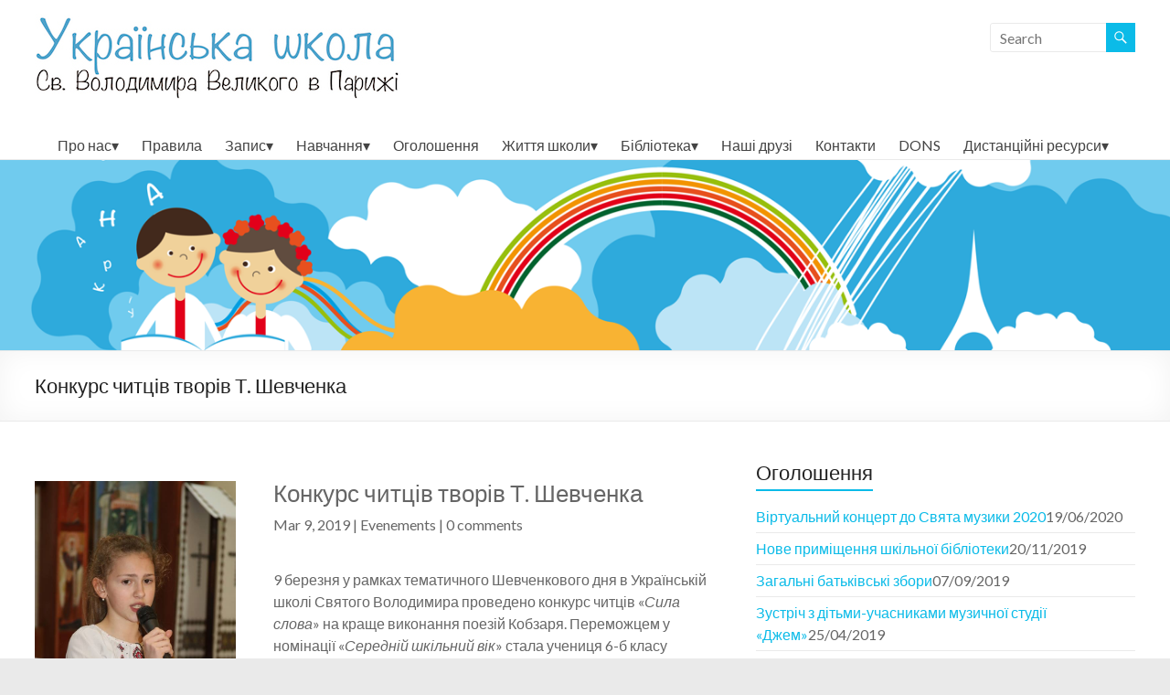

--- FILE ---
content_type: text/html; charset=UTF-8
request_url: http://ecole.ukr.fr/2019/03/09/%D0%BA%D0%BE%D0%BD%D0%BA%D1%83%D1%80%D1%81-%D1%87%D0%B8%D1%82%D1%86%D1%96%D0%B2-%D1%82%D0%B2%D0%BE%D1%80%D1%96%D0%B2-%D1%82-%D1%88%D0%B5%D0%B2%D1%87%D0%B5%D0%BD%D0%BA%D0%B0/
body_size: 22786
content:
<!DOCTYPE html>
<!--[if IE 7]>
<html class="ie ie7" lang="en-US">
<![endif]-->
<!--[if IE 8]>
<html class="ie ie8" lang="en-US">
<![endif]-->
<!--[if !(IE 7) & !(IE 8)]><!-->
<html lang="en-US">
<!--<![endif]-->
<head>
	<meta charset="UTF-8" />
	<meta name="viewport" content="width=device-width, initial-scale=1">
	<link rel="profile" href="http://gmpg.org/xfn/11" />
	<script>var et_site_url='http://ecole.ukr.fr';var et_post_id='57089';function et_core_page_resource_fallback(a,b){"undefined"===typeof b&&(b=a.sheet.cssRules&&0===a.sheet.cssRules.length);b&&(a.onerror=null,a.onload=null,a.href?a.href=et_site_url+"/?et_core_page_resource="+a.id+et_post_id:a.src&&(a.src=et_site_url+"/?et_core_page_resource="+a.id+et_post_id))}
</script><title>Конкурс читців творів Т. Шевченка &#8211; Ecole ukrainienne St. Volodymyr de Paris &#8211; Українська школа Святого Володимира в Парижі</title>
<link rel='dns-prefetch' href='//fonts.googleapis.com' />
<link rel='dns-prefetch' href='//s.w.org' />
<link rel="alternate" type="application/rss+xml" title="Ecole ukrainienne St. Volodymyr de Paris - Українська школа Святого Володимира в Парижі &raquo; Feed" href="http://ecole.ukr.fr/feed/" />
<link rel="alternate" type="application/rss+xml" title="Ecole ukrainienne St. Volodymyr de Paris - Українська школа Святого Володимира в Парижі &raquo; Comments Feed" href="http://ecole.ukr.fr/comments/feed/" />
<link rel="alternate" type="application/rss+xml" title="Ecole ukrainienne St. Volodymyr de Paris - Українська школа Святого Володимира в Парижі &raquo; Конкурс читців творів Т. Шевченка Comments Feed" href="http://ecole.ukr.fr/2019/03/09/%d0%ba%d0%be%d0%bd%d0%ba%d1%83%d1%80%d1%81-%d1%87%d0%b8%d1%82%d1%86%d1%96%d0%b2-%d1%82%d0%b2%d0%be%d1%80%d1%96%d0%b2-%d1%82-%d1%88%d0%b5%d0%b2%d1%87%d0%b5%d0%bd%d0%ba%d0%b0/feed/" />
<!-- This site uses the Google Analytics by MonsterInsights plugin v7.12.2 - Using Analytics tracking - https://www.monsterinsights.com/ -->
<script type="text/javascript" data-cfasync="false">
	var mi_version         = '7.12.2';
	var mi_track_user      = true;
	var mi_no_track_reason = '';
	
	var disableStr = 'ga-disable-UA-130009208-1';

	/* Function to detect opted out users */
	function __gaTrackerIsOptedOut() {
		return document.cookie.indexOf(disableStr + '=true') > -1;
	}

	/* Disable tracking if the opt-out cookie exists. */
	if ( __gaTrackerIsOptedOut() ) {
		window[disableStr] = true;
	}

	/* Opt-out function */
	function __gaTrackerOptout() {
	  document.cookie = disableStr + '=true; expires=Thu, 31 Dec 2099 23:59:59 UTC; path=/';
	  window[disableStr] = true;
	}

	if ( 'undefined' === typeof gaOptout ) {
		function gaOptout() {
			__gaTrackerOptout();
		}
	}
	
	if ( mi_track_user ) {
		(function(i,s,o,g,r,a,m){i['GoogleAnalyticsObject']=r;i[r]=i[r]||function(){
			(i[r].q=i[r].q||[]).push(arguments)},i[r].l=1*new Date();a=s.createElement(o),
			m=s.getElementsByTagName(o)[0];a.async=1;a.src=g;m.parentNode.insertBefore(a,m)
		})(window,document,'script','//www.google-analytics.com/analytics.js','__gaTracker');

		__gaTracker('create', 'UA-130009208-1', 'auto');
		__gaTracker('set', 'forceSSL', true);
		__gaTracker('require', 'displayfeatures');
		__gaTracker('send','pageview');
	} else {
		console.log( "" );
		(function() {
			/* https://developers.google.com/analytics/devguides/collection/analyticsjs/ */
			var noopfn = function() {
				return null;
			};
			var noopnullfn = function() {
				return null;
			};
			var Tracker = function() {
				return null;
			};
			var p = Tracker.prototype;
			p.get = noopfn;
			p.set = noopfn;
			p.send = noopfn;
			var __gaTracker = function() {
				var len = arguments.length;
				if ( len === 0 ) {
					return;
				}
				var f = arguments[len-1];
				if ( typeof f !== 'object' || f === null || typeof f.hitCallback !== 'function' ) {
					console.log( 'Not running function __gaTracker(' + arguments[0] + " ....) because you are not being tracked. " + mi_no_track_reason );
					return;
				}
				try {
					f.hitCallback();
				} catch (ex) {

				}
			};
			__gaTracker.create = function() {
				return new Tracker();
			};
			__gaTracker.getByName = noopnullfn;
			__gaTracker.getAll = function() {
				return [];
			};
			__gaTracker.remove = noopfn;
			window['__gaTracker'] = __gaTracker;
					})();
		}
</script>
<!-- / Google Analytics by MonsterInsights -->
		<script type="text/javascript">
			window._wpemojiSettings = {"baseUrl":"https:\/\/s.w.org\/images\/core\/emoji\/13.0.0\/72x72\/","ext":".png","svgUrl":"https:\/\/s.w.org\/images\/core\/emoji\/13.0.0\/svg\/","svgExt":".svg","source":{"concatemoji":"http:\/\/ecole.ukr.fr\/wp-includes\/js\/wp-emoji-release.min.js?ver=5.5.17"}};
			!function(e,a,t){var n,r,o,i=a.createElement("canvas"),p=i.getContext&&i.getContext("2d");function s(e,t){var a=String.fromCharCode;p.clearRect(0,0,i.width,i.height),p.fillText(a.apply(this,e),0,0);e=i.toDataURL();return p.clearRect(0,0,i.width,i.height),p.fillText(a.apply(this,t),0,0),e===i.toDataURL()}function c(e){var t=a.createElement("script");t.src=e,t.defer=t.type="text/javascript",a.getElementsByTagName("head")[0].appendChild(t)}for(o=Array("flag","emoji"),t.supports={everything:!0,everythingExceptFlag:!0},r=0;r<o.length;r++)t.supports[o[r]]=function(e){if(!p||!p.fillText)return!1;switch(p.textBaseline="top",p.font="600 32px Arial",e){case"flag":return s([127987,65039,8205,9895,65039],[127987,65039,8203,9895,65039])?!1:!s([55356,56826,55356,56819],[55356,56826,8203,55356,56819])&&!s([55356,57332,56128,56423,56128,56418,56128,56421,56128,56430,56128,56423,56128,56447],[55356,57332,8203,56128,56423,8203,56128,56418,8203,56128,56421,8203,56128,56430,8203,56128,56423,8203,56128,56447]);case"emoji":return!s([55357,56424,8205,55356,57212],[55357,56424,8203,55356,57212])}return!1}(o[r]),t.supports.everything=t.supports.everything&&t.supports[o[r]],"flag"!==o[r]&&(t.supports.everythingExceptFlag=t.supports.everythingExceptFlag&&t.supports[o[r]]);t.supports.everythingExceptFlag=t.supports.everythingExceptFlag&&!t.supports.flag,t.DOMReady=!1,t.readyCallback=function(){t.DOMReady=!0},t.supports.everything||(n=function(){t.readyCallback()},a.addEventListener?(a.addEventListener("DOMContentLoaded",n,!1),e.addEventListener("load",n,!1)):(e.attachEvent("onload",n),a.attachEvent("onreadystatechange",function(){"complete"===a.readyState&&t.readyCallback()})),(n=t.source||{}).concatemoji?c(n.concatemoji):n.wpemoji&&n.twemoji&&(c(n.twemoji),c(n.wpemoji)))}(window,document,window._wpemojiSettings);
		</script>
		<style type="text/css">
img.wp-smiley,
img.emoji {
	display: inline !important;
	border: none !important;
	box-shadow: none !important;
	height: 1em !important;
	width: 1em !important;
	margin: 0 .07em !important;
	vertical-align: -0.1em !important;
	background: none !important;
	padding: 0 !important;
}
</style>
	<link rel='stylesheet' id='wp-block-library-css'  href='http://ecole.ukr.fr/wp-includes/css/dist/block-library/style.min.css?ver=5.5.17' type='text/css' media='all' />
<link rel='stylesheet' id='wp-block-library-theme-css'  href='http://ecole.ukr.fr/wp-includes/css/dist/block-library/theme.min.css?ver=5.5.17' type='text/css' media='all' />
<link rel='stylesheet' id='db121_socicons-css'  href='http://ecole.ukr.fr/wp-content/plugins/divi-booster/core/fixes/126-customizer-social-icons/icons.min.css?ver=4.7.1' type='text/css' media='all' />
<link rel='stylesheet' id='dbdb-icons-socicon-css'  href='http://ecole.ukr.fr/wp-content/plugins/divi-booster/core/icons/socicon/style.min.css?ver=4.7.1' type='text/css' media='all' />
<link rel='stylesheet' id='dbdb-icons-divi-booster-icons-css'  href='http://ecole.ukr.fr/wp-content/plugins/divi-booster/core/icons/divi-booster-icons/icomoon/style.min.css?ver=4.7.1' type='text/css' media='all' />
<link rel='stylesheet' id='spacious_style-css'  href='http://ecole.ukr.fr/wp-content/themes/spacious/style.css?ver=5.5.17' type='text/css' media='all' />
<link rel='stylesheet' id='spacious-genericons-css'  href='http://ecole.ukr.fr/wp-content/themes/spacious/genericons/genericons.css?ver=3.3.1' type='text/css' media='all' />
<link rel='stylesheet' id='spacious-font-awesome-css'  href='http://ecole.ukr.fr/wp-content/themes/spacious/font-awesome/css/font-awesome.min.css?ver=4.7.0' type='text/css' media='all' />
<link rel='stylesheet' id='spacious_googlefonts-css'  href='//fonts.googleapis.com/css?family=Lato&#038;ver=5.5.17' type='text/css' media='all' />
<link rel='stylesheet' id='et-builder-modules-style-css'  href='http://ecole.ukr.fr/wp-content/plugins/divi-builder-master/includes/builder/styles/frontend-builder-plugin-style.min.css?ver=2.17.2' type='text/css' media='all' />
<link rel='stylesheet' id='dashicons-css'  href='http://ecole.ukr.fr/wp-includes/css/dashicons.min.css?ver=5.5.17' type='text/css' media='all' />
<script type='text/javascript' id='jquery-core-js-extra'>
/* <![CDATA[ */
var SDT_DATA = {"ajaxurl":"http:\/\/ecole.ukr.fr\/wp-admin\/admin-ajax.php","siteUrl":"http:\/\/ecole.ukr.fr\/","pluginsUrl":"http:\/\/ecole.ukr.fr\/wp-content\/plugins","isAdmin":""};
/* ]]> */
</script>
<script type='text/javascript' src='http://ecole.ukr.fr/wp-includes/js/jquery/jquery.js?ver=1.12.4-wp' id='jquery-core-js'></script>
<script type='text/javascript' id='monsterinsights-frontend-script-js-extra'>
/* <![CDATA[ */
var monsterinsights_frontend = {"js_events_tracking":"true","download_extensions":"doc,pdf,ppt,zip,xls,docx,pptx,xlsx","inbound_paths":"[]","home_url":"http:\/\/ecole.ukr.fr","hash_tracking":"false"};
/* ]]> */
</script>
<script type='text/javascript' src='http://ecole.ukr.fr/wp-content/plugins/google-analytics-for-wordpress/assets/js/frontend.js?ver=7.12.2' id='monsterinsights-frontend-script-js'></script>
<script type='text/javascript' src='http://ecole.ukr.fr/wp-content/plugins/custom-javascript-editor/libraries/jquery.colorbox-min.js?ver=5.5.17' id='jquery-colorbox-js'></script>
<script type='text/javascript' src='http://ecole.ukr.fr/wp-content/themes/spacious/js/spacious-custom.js?ver=5.5.17' id='spacious-custom-js'></script>
<!--[if lte IE 8]>
<script type='text/javascript' src='http://ecole.ukr.fr/wp-content/themes/spacious/js/html5shiv.min.js?ver=5.5.17' id='html5-js'></script>
<![endif]-->
<link rel="https://api.w.org/" href="http://ecole.ukr.fr/wp-json/" /><link rel="alternate" type="application/json" href="http://ecole.ukr.fr/wp-json/wp/v2/posts/57089" /><link rel="EditURI" type="application/rsd+xml" title="RSD" href="http://ecole.ukr.fr/xmlrpc.php?rsd" />
<link rel="wlwmanifest" type="application/wlwmanifest+xml" href="http://ecole.ukr.fr/wp-includes/wlwmanifest.xml" /> 
<link rel='prev' title='Творча зустріч із засновниками арт-майстерні «Аґрафка»' href='http://ecole.ukr.fr/2019/03/09/%d0%b7%d1%83%d1%81%d1%82%d1%80%d1%96%d1%87-%d0%b7-%d0%bc%d0%b0%d0%b9%d1%81%d1%82%d0%b5%d1%80%d0%bd%d1%8c%d0%be%d1%8e-%d0%b0%d0%b3%d1%80%d0%b0%d1%84%d0%ba%d0%b0/' />
<link rel='next' title='Літературно-музична композиція «На перехрестях долі й музи»' href='http://ecole.ukr.fr/2019/03/10/%d1%81%d0%b2%d1%8f%d1%82%d0%be-%d1%82-%d1%88%d0%b5%d0%b2%d1%87%d0%b5%d0%bd%d0%ba%d0%b0/' />
<meta name="generator" content="WordPress 5.5.17" />
<link rel="canonical" href="http://ecole.ukr.fr/2019/03/09/%d0%ba%d0%be%d0%bd%d0%ba%d1%83%d1%80%d1%81-%d1%87%d0%b8%d1%82%d1%86%d1%96%d0%b2-%d1%82%d0%b2%d0%be%d1%80%d1%96%d0%b2-%d1%82-%d1%88%d0%b5%d0%b2%d1%87%d0%b5%d0%bd%d0%ba%d0%b0/" />
<link rel='shortlink' href='http://ecole.ukr.fr/?p=57089' />
<link rel="alternate" type="application/json+oembed" href="http://ecole.ukr.fr/wp-json/oembed/1.0/embed?url=http%3A%2F%2Fecole.ukr.fr%2F2019%2F03%2F09%2F%25d0%25ba%25d0%25be%25d0%25bd%25d0%25ba%25d1%2583%25d1%2580%25d1%2581-%25d1%2587%25d0%25b8%25d1%2582%25d1%2586%25d1%2596%25d0%25b2-%25d1%2582%25d0%25b2%25d0%25be%25d1%2580%25d1%2596%25d0%25b2-%25d1%2582-%25d1%2588%25d0%25b5%25d0%25b2%25d1%2587%25d0%25b5%25d0%25bd%25d0%25ba%25d0%25b0%2F" />
<link rel="alternate" type="text/xml+oembed" href="http://ecole.ukr.fr/wp-json/oembed/1.0/embed?url=http%3A%2F%2Fecole.ukr.fr%2F2019%2F03%2F09%2F%25d0%25ba%25d0%25be%25d0%25bd%25d0%25ba%25d1%2583%25d1%2580%25d1%2581-%25d1%2587%25d0%25b8%25d1%2582%25d1%2586%25d1%2596%25d0%25b2-%25d1%2582%25d0%25b2%25d0%25be%25d1%2580%25d1%2596%25d0%25b2-%25d1%2582-%25d1%2588%25d0%25b5%25d0%25b2%25d1%2587%25d0%25b5%25d0%25bd%25d0%25ba%25d0%25b0%2F&#038;format=xml" />
	<script data-name="dbdb-head-js">
	 
	</script>
<style>
.db_title, .db_tagline { 
    margin-right: 30px;
    margin-top: 0px;
    line-height: 1em;
}
.db_title_and_tagline {
    display: flex;
    align-items: flex-start;
}
.db_tagline_below_title_on .db_title_and_tagline {
    flex-direction: column;
}
.db_tagline_below_title_on .db_tagline {
    margin-top: 8px;
}
.db_title_and_tagline_valign_middle .db_title_and_tagline {
    align-items: center;
}
.db_title_and_tagline_valign_bottom .db_title_and_tagline {
    align-items: flex-end;
}
.db_title_and_tagline_below_logo_on .db_title_and_tagline {
    position: absolute;
    bottom: 0px;
    left: 0px;
    transform: translateY(100%);
}
</style>
        <style>
        /* Display the team member icons */
        .db_pb_team_member_website_icon:before {
            content: "\e0e3";
        }

        .db_pb_team_member_email_icon:before {
            content: "\e010";
        }

        .db_pb_team_member_instagram_icon:before {
            content: "\e09a";
        }

        .db_pb_team_member_phone_icon:before {
            content: "\e090";
        }

        /* Fix email icon hidden by Email Address Encoder plugin */
        ul.et_pb_member_social_links li>span {
            display: inline-block !important;
        }
    </style>
<style>
@media only screen and (min-width: 981px) {
    .et_pb_module.db_inline_form .et_pb_newsletter_fields > p { 
        flex: auto !important;
    }
    .et_pb_module.db_inline_form .et_pb_newsletter_fields p.et_pb_newsletter_field {
        margin-right: 2%; 
    }
}
</style>
    <style>
        .et_pb_slider.dbdb_slider_random .et-pb-active-slide {
            visibility: hidden;
        }
    </style>
    <style>
        .et_pb_gallery .et-pb-slider-arrows a {
            margin-top: 0;
            transform: translateY(-50%);
        }
    </style>
    <style>
        .et_pb_gallery .et-pb-controllers a {
            border-style: solid;
        }
    </style>
    <script>
        jQuery(function($) {
                                if ($('#top-header .socicon-facebook').length === 0) {
                        $('#top-header .et-social-icons').append("<li class=\"et-social-icon\"><a href=\"https:\/\/www.facebook.com\/UkrainskaSkolaStVolodymyr\/\" class=\"icon socicon socicon-facebook\" alt=\"Facebook\" aria-label=\"Facebook\"><span>Facebook<\/span><\/a><\/li>");
                        $('#top-header .et-extra-social-icons').append("<li class=\"et-extra-social-icon\"><a href=\"https:\/\/www.facebook.com\/UkrainskaSkolaStVolodymyr\/\" class=\"et-extra-icon et-extra-icon-background-hover socicon socicon-facebook\"><\/a><\/li>");
                    }
                    if ($('#footer-bottom .socicon-facebook').length === 0) {
                        $('#footer-bottom .et-social-icons').append("<li class=\"et-social-icon\"><a href=\"https:\/\/www.facebook.com\/UkrainskaSkolaStVolodymyr\/\" class=\"icon socicon socicon-facebook\" alt=\"Facebook\" aria-label=\"Facebook\"><span>Facebook<\/span><\/a><\/li>");
                        $('#footer-bottom .et-extra-social-icons').append("<li class=\"et-extra-social-icon\"><a href=\"https:\/\/www.facebook.com\/UkrainskaSkolaStVolodymyr\/\" class=\"et-extra-icon et-extra-icon-background-hover socicon socicon-facebook\"><\/a><\/li>");
                    }
                    if ($('.et_slide_in_menu_container .socicon-facebook').length === 0) {
                        $('.et_slide_in_menu_container .et-social-icons').append("<li class=\"et-social-icon\"><a href=\"https:\/\/www.facebook.com\/UkrainskaSkolaStVolodymyr\/\" class=\"icon socicon socicon-facebook\" alt=\"Facebook\" aria-label=\"Facebook\"><span>Facebook<\/span><\/a><\/li>");
                        $('.et_slide_in_menu_container .et-extra-social-icons').append("<li class=\"et-extra-social-icon\"><a href=\"https:\/\/www.facebook.com\/UkrainskaSkolaStVolodymyr\/\" class=\"et-extra-icon et-extra-icon-background-hover socicon socicon-facebook\"><\/a><\/li>");
                    }
                                if ($('#top-header .socicon-youtube').length === 0) {
                        $('#top-header .et-social-icons').append("<li class=\"et-social-icon\"><a href=\"\" class=\"icon socicon socicon-youtube\" alt=\"YouTube\" aria-label=\"YouTube\"><span>YouTube<\/span><\/a><\/li>");
                        $('#top-header .et-extra-social-icons').append("<li class=\"et-extra-social-icon\"><a href=\"\" class=\"et-extra-icon et-extra-icon-background-hover socicon socicon-youtube\"><\/a><\/li>");
                    }
                    if ($('#footer-bottom .socicon-youtube').length === 0) {
                        $('#footer-bottom .et-social-icons').append("<li class=\"et-social-icon\"><a href=\"\" class=\"icon socicon socicon-youtube\" alt=\"YouTube\" aria-label=\"YouTube\"><span>YouTube<\/span><\/a><\/li>");
                        $('#footer-bottom .et-extra-social-icons').append("<li class=\"et-extra-social-icon\"><a href=\"\" class=\"et-extra-icon et-extra-icon-background-hover socicon socicon-youtube\"><\/a><\/li>");
                    }
                    if ($('.et_slide_in_menu_container .socicon-youtube').length === 0) {
                        $('.et_slide_in_menu_container .et-social-icons').append("<li class=\"et-social-icon\"><a href=\"\" class=\"icon socicon socicon-youtube\" alt=\"YouTube\" aria-label=\"YouTube\"><span>YouTube<\/span><\/a><\/li>");
                        $('.et_slide_in_menu_container .et-extra-social-icons').append("<li class=\"et-extra-social-icon\"><a href=\"\" class=\"et-extra-icon et-extra-icon-background-hover socicon socicon-youtube\"><\/a><\/li>");
                    }
                    });
    </script>
    <link rel="pingback" href="http://ecole.ukr.fr/xmlrpc.php">	<style type="text/css">
			#site-title a {
			color: #000000;
		}
		#site-description {
			color: #000000;
		}
		</style>
	<link rel="icon" href="http://ecole.ukr.fr/wp-content/uploads/2019/02/illustration_logo-45x45.jpg" sizes="32x32" />
<link rel="icon" href="http://ecole.ukr.fr/wp-content/uploads/2019/02/illustration_logo-230x230.jpg" sizes="192x192" />
<link rel="apple-touch-icon" href="http://ecole.ukr.fr/wp-content/uploads/2019/02/illustration_logo-230x230.jpg" />
<meta name="msapplication-TileImage" content="http://ecole.ukr.fr/wp-content/uploads/2019/02/illustration_logo-270x270.jpg" />
		<style type="text/css"> blockquote { border-left: 3px solid #0bbbe8; }
			.spacious-button, input[type="reset"], input[type="button"], input[type="submit"], button { background-color: #0bbbe8; }
			.previous a:hover, .next a:hover { 	color: #0bbbe8; }
			a { color: #0bbbe8; }
			#site-title a:hover { color: #0bbbe8; }
			.main-navigation ul li.current_page_item a, .main-navigation ul li:hover > a { color: #0bbbe8; }
			.main-navigation ul li ul { border-top: 1px solid #0bbbe8; }
			.main-navigation ul li ul li a:hover, .main-navigation ul li ul li:hover > a, .main-navigation ul li.current-menu-item ul li a:hover, .main-navigation ul li:hover > .sub-toggle { color: #0bbbe8; }
			.site-header .menu-toggle:hover.entry-meta a.read-more:hover,#featured-slider .slider-read-more-button:hover,.call-to-action-button:hover,.entry-meta .read-more-link:hover,.spacious-button:hover, input[type="reset"]:hover, input[type="button"]:hover, input[type="submit"]:hover, button:hover { background: #0089b6; }
			.main-small-navigation li:hover { background: #0bbbe8; }
			.main-small-navigation ul > .current_page_item, .main-small-navigation ul > .current-menu-item { background: #0bbbe8; }
			.main-navigation a:hover, .main-navigation ul li.current-menu-item a, .main-navigation ul li.current_page_ancestor a, .main-navigation ul li.current-menu-ancestor a, .main-navigation ul li.current_page_item a, .main-navigation ul li:hover > a  { color: #0bbbe8; }
			.small-menu a:hover, .small-menu ul li.current-menu-item a, .small-menu ul li.current_page_ancestor a, .small-menu ul li.current-menu-ancestor a, .small-menu ul li.current_page_item a, .small-menu ul li:hover > a { color: #0bbbe8; }
			#featured-slider .slider-read-more-button { background-color: #0bbbe8; }
			#controllers a:hover, #controllers a.active { background-color: #0bbbe8; color: #0bbbe8; }
			.widget_service_block a.more-link:hover, .widget_featured_single_post a.read-more:hover,#secondary a:hover,logged-in-as:hover  a,.single-page p a:hover{ color: #0089b6; }
			.breadcrumb a:hover { color: #0bbbe8; }
			.tg-one-half .widget-title a:hover, .tg-one-third .widget-title a:hover, .tg-one-fourth .widget-title a:hover { color: #0bbbe8; }
			.pagination span ,.site-header .menu-toggle:hover{ background-color: #0bbbe8; }
			.pagination a span:hover { color: #0bbbe8; border-color: #0bbbe8; }
			.widget_testimonial .testimonial-post { border-color: #0bbbe8 #EAEAEA #EAEAEA #EAEAEA; }
			.call-to-action-content-wrapper { border-color: #EAEAEA #EAEAEA #EAEAEA #0bbbe8; }
			.call-to-action-button { background-color: #0bbbe8; }
			#content .comments-area a.comment-permalink:hover { color: #0bbbe8; }
			.comments-area .comment-author-link a:hover { color: #0bbbe8; }
			.comments-area .comment-author-link span { background-color: #0bbbe8; }
			.comment .comment-reply-link:hover { color: #0bbbe8; }
			.nav-previous a:hover, .nav-next a:hover { color: #0bbbe8; }
			#wp-calendar #today { color: #0bbbe8; }
			.widget-title span { border-bottom: 2px solid #0bbbe8; }
			.footer-widgets-area a:hover { color: #0bbbe8 !important; }
			.footer-socket-wrapper .copyright a:hover { color: #0bbbe8; }
			a#back-top:before { background-color: #0bbbe8; }
			.read-more, .more-link { color: #0bbbe8; }
			.post .entry-title a:hover, .page .entry-title a:hover { color: #0bbbe8; }
			.post .entry-meta .read-more-link { background-color: #0bbbe8; }
			.post .entry-meta a:hover, .type-page .entry-meta a:hover { color: #0bbbe8; }
			.single #content .tags a:hover { color: #0bbbe8; }
			.widget_testimonial .testimonial-icon:before { color: #0bbbe8; }
			a#scroll-up { background-color: #0bbbe8; }
			.search-form span { background-color: #0bbbe8; }.header-action .search-wrapper:hover .fa{ color: #0bbbe8} .spacious-woocommerce-cart-views .cart-value { background:#0bbbe8}.main-navigation .tg-header-button-wrap.button-one a{background-color:#0bbbe8} .main-navigation .tg-header-button-wrap.button-one a{border-color:#0bbbe8}.main-navigation .tg-header-button-wrap.button-one a:hover{background-color:#0089b6}.main-navigation .tg-header-button-wrap.button-one a:hover{border-color:#0089b6}</style>
				<style type="text/css" id="wp-custom-css">
			
.nav-menu li > a:after {
    content: "\25BE";
}

.nav-menu li > a:only-child:after {
    content: "";
}

.nav-menu li li > a:after {
    content: "\25BE";
    position: absolute;
    right: 5px;
}		</style>
		</head>

<body class="post-template-default single single-post postid-57089 single-format-standard wp-custom-logo wp-embed-responsive desktop et_divi_builder  wide-1218 et-pb-theme-spacious et-db et_minified_js et_minified_css">


<div id="page" class="hfeed site">
	<a class="skip-link screen-reader-text" href="#main">Skip to content</a>

	
	
	<header id="masthead" class="site-header clearfix spacious-header-display-four">

		
		
		<div id="header-text-nav-container" class="">

			<div class="inner-wrap" id="spacious-header-display-four">

				<div id="header-text-nav-wrap" class="clearfix">
					<div id="header-left-section">
													<div id="header-logo-image">

								<a href="http://ecole.ukr.fr/" class="custom-logo-link" rel="home"><img width="400" height="94" src="http://ecole.ukr.fr/wp-content/uploads/2019/02/titre_ecoleukr.jpg" class="custom-logo" alt="Ecole ukrainienne St. Volodymyr de Paris &#8211; Українська школа Святого Володимира в Парижі" srcset="http://ecole.ukr.fr/wp-content/uploads/2019/02/titre_ecoleukr.jpg 400w, http://ecole.ukr.fr/wp-content/uploads/2019/02/titre_ecoleukr-300x71.jpg 300w" sizes="(max-width: 400px) 100vw, 400px" /></a>
							</div><!-- #header-logo-image -->

							
						<div id="header-text" class="screen-reader-text">
															<h3 id="site-title">
									<a href="http://ecole.ukr.fr/"
									   title="Ecole ukrainienne St. Volodymyr de Paris &#8211; Українська школа Святого Володимира в Парижі"
									   rel="home">Ecole ukrainienne St. Volodymyr de Paris &#8211; Українська школа Святого Володимира в Парижі</a>
								</h3>
							<!-- #site-description -->
						</div><!-- #header-text -->

					</div><!-- #header-left-section -->
					<div id="header-right-section">
													<div id="header-right-sidebar" class="clearfix">
								<aside id="search-3" class="widget widget_search"><form action="http://ecole.ukr.fr/" class="search-form searchform clearfix" method="get">
	<div class="search-wrap">
		<input type="text" placeholder="Search" class="s field" name="s">
		<button class="search-icon" type="submit"></button>
	</div>
</form><!-- .searchform --></aside>							</div>
							
						
						
					</div><!-- #header-right-section -->

				</div><!-- #header-text-nav-wrap -->
			</div><!-- .inner-wrap -->
							<div class="bottom-menu clearfix ">
					<div class="inner-wrap clearfix">
						
		<nav id="site-navigation" class="main-navigation clearfix   " role="navigation">
			<p class="menu-toggle">Menu</p>
			<div class="menu-primary-container"><ul id="menu-%d0%b3%d0%be%d0%bb%d0%be%d0%b2%d0%bd%d0%b5" class="menu"><li id="menu-item-773" class="menu-item menu-item-type-post_type menu-item-object-page menu-item-has-children menu-item-773"><a href="http://ecole.ukr.fr/%d0%bf%d1%80%d0%be-%d0%bd%d0%b0%d1%81/">Про нас</a>
<ul class="sub-menu">
	<li id="menu-item-638" class="menu-item menu-item-type-post_type menu-item-object-page menu-item-638"><a href="http://ecole.ukr.fr/%d0%bf%d1%80%d0%be-%d0%bd%d0%b0%d1%81/%d1%96%d1%81%d1%82%d0%be%d1%80%d1%96%d1%8f-%d1%88%d0%ba%d0%be%d0%bb%d0%b8/">Історія школи</a></li>
	<li id="menu-item-637" class="menu-item menu-item-type-post_type menu-item-object-page menu-item-637"><a href="http://ecole.ukr.fr/%d0%bf%d1%80%d0%be-%d0%bd%d0%b0%d1%81/%d0%b0%d1%81%d0%be%d1%86%d1%96%d0%b0%d1%86%d1%96%d1%8f/">Асоціація та правління</a></li>
	<li id="menu-item-634" class="menu-item menu-item-type-post_type menu-item-object-page menu-item-634"><a href="http://ecole.ukr.fr/%d0%bf%d1%80%d0%be-%d0%bd%d0%b0%d1%81/%d0%b2%d1%87%d0%b8%d1%82%d0%b5%d0%bb%d1%96/">Педагогічний колектив</a></li>
	<li id="menu-item-633" class="menu-item menu-item-type-post_type menu-item-object-page menu-item-633"><a href="http://ecole.ukr.fr/%d0%bf%d1%80%d0%be-%d0%bd%d0%b0%d1%81/%d0%b1%d0%b0%d1%82%d1%8c%d0%ba%d0%b8/">Батьківський актив</a></li>
	<li id="menu-item-632" class="menu-item menu-item-type-post_type menu-item-object-page menu-item-632"><a href="http://ecole.ukr.fr/%d0%bf%d1%80%d0%be-%d0%bd%d0%b0%d1%81/%d0%bf%d1%80%d0%b5%d1%81%d0%b0/">Преса та медіа</a></li>
</ul>
</li>
<li id="menu-item-469" class="menu-item menu-item-type-post_type menu-item-object-page menu-item-469"><a href="http://ecole.ukr.fr/%d0%bf%d1%80%d0%b0%d0%b2%d0%b8%d0%bb%d0%b0/">Правила</a></li>
<li id="menu-item-652" class="menu-item menu-item-type-post_type menu-item-object-page menu-item-has-children menu-item-652"><a href="http://ecole.ukr.fr/%d0%b7%d0%b0%d0%bf%d0%b8%d1%81/">Запис</a>
<ul class="sub-menu">
	<li id="menu-item-648" class="menu-item menu-item-type-post_type menu-item-object-page menu-item-648"><a href="http://ecole.ukr.fr/%d0%b7%d0%b0%d0%bf%d0%b8%d1%81/%d1%83%d0%bc%d0%be%d0%b2%d0%b8-%d1%87%d0%bb%d0%b5%d0%bd%d1%81%d1%82%d0%b2%d0%b0/">Умови членства</a></li>
	<li id="menu-item-650" class="menu-item menu-item-type-post_type menu-item-object-page menu-item-650"><a href="http://ecole.ukr.fr/%d0%b7%d0%b0%d0%bf%d0%b8%d1%81/%d0%b7%d0%b0%d0%bf%d0%b8%d1%81-%d0%b4%d0%be-%d1%88%d0%ba%d0%be%d0%bb%d0%b8/">Запис до школи</a></li>
	<li id="menu-item-496" class="menu-item menu-item-type-post_type menu-item-object-page menu-item-496"><a href="http://ecole.ukr.fr/%d0%b7%d0%b0%d0%bf%d0%b8%d1%81/%d0%be%d0%bf%d0%bb%d0%b0%d1%82%d0%b0-%d0%b7%d0%b0-%d0%bd%d0%b0%d0%b2%d1%87%d0%b0%d0%bd%d0%bd%d1%8f/">Оплата за навчання</a></li>
</ul>
</li>
<li id="menu-item-495" class="menu-item menu-item-type-post_type menu-item-object-page menu-item-has-children menu-item-495"><a href="http://ecole.ukr.fr/%d0%bd%d0%b0%d0%b2%d1%87%d0%b0%d0%bd%d0%bd%d1%8f/">Навчання</a>
<ul class="sub-menu">
	<li id="menu-item-492" class="menu-item menu-item-type-post_type menu-item-object-page menu-item-492"><a href="http://ecole.ukr.fr/%d0%bd%d0%b0%d0%b2%d1%87%d0%b0%d0%bd%d0%bd%d1%8f/%d0%ba%d0%bb%d0%b0%d1%81%d0%b8/">Класи</a></li>
	<li id="menu-item-611" class="menu-item menu-item-type-post_type menu-item-object-page menu-item-611"><a href="http://ecole.ukr.fr/%d0%bd%d0%b0%d0%b2%d1%87%d0%b0%d0%bd%d0%bd%d1%8f/%d1%82%d0%b5%d0%bc%d0%b0%d1%82%d0%b8%d1%87%d0%bd%d1%96-%d0%b4%d0%bd%d1%96/">Тематичні дні</a></li>
	<li id="menu-item-19526" class="menu-item menu-item-type-post_type menu-item-object-page menu-item-19526"><a href="http://ecole.ukr.fr/%d0%bd%d0%b0%d0%b2%d1%87%d0%b0%d0%bd%d0%bd%d1%8f/%d0%bc%d0%b5%d1%82%d0%be%d0%b4%d0%b8%d1%87%d0%bd%d0%b0-%d1%81%d0%ba%d0%b0%d1%80%d0%b1%d0%bd%d0%b8%d1%87%d0%ba%d0%b0/">Методична скарбничка</a></li>
	<li id="menu-item-24552" class="menu-item menu-item-type-post_type menu-item-object-page menu-item-24552"><a href="http://ecole.ukr.fr/%d0%bd%d0%b0%d0%b2%d1%87%d0%b0%d0%bd%d0%bd%d1%8f/%d0%b4%d0%b8%d1%82%d1%8f%d1%87%d0%b0-%d1%81%d0%ba%d1%80%d0%b8%d0%bd%d1%8c%d0%ba%d0%b0/">Дитяча скринька</a></li>
	<li id="menu-item-8894" class="menu-item menu-item-type-post_type menu-item-object-page menu-item-8894"><a href="http://ecole.ukr.fr/%d0%bd%d0%b0%d0%b2%d1%87%d0%b0%d0%bd%d0%bd%d1%8f/%d0%bf%d0%be%d1%80%d0%b0%d0%b4%d0%b8/">Поради батькам</a></li>
</ul>
</li>
<li id="menu-item-494" class="menu-item menu-item-type-post_type menu-item-object-page menu-item-494"><a href="http://ecole.ukr.fr/%d0%be%d0%b3%d0%be%d0%bb%d0%be%d1%88%d0%b5%d0%bd%d0%bd%d1%8f/">Оголошення</a></li>
<li id="menu-item-669" class="menu-item menu-item-type-post_type menu-item-object-page menu-item-has-children menu-item-669"><a href="http://ecole.ukr.fr/%d0%b6%d0%b8%d1%82%d1%82%d1%8f-%d1%88%d0%ba%d0%be%d0%bb%d0%b8/">Життя школи</a>
<ul class="sub-menu">
	<li id="menu-item-489" class="menu-item menu-item-type-post_type menu-item-object-page menu-item-489"><a href="http://ecole.ukr.fr/%d0%b6%d0%b8%d1%82%d1%82%d1%8f-%d1%88%d0%ba%d0%be%d0%bb%d0%b8/%d0%bd%d0%be%d0%b2%d0%b8%d0%bd%d0%b8/">Новини та події</a></li>
	<li id="menu-item-17017" class="menu-item menu-item-type-post_type menu-item-object-page menu-item-17017"><a href="http://ecole.ukr.fr/%d0%b6%d0%b8%d1%82%d1%82%d1%8f-%d1%88%d0%ba%d0%be%d0%bb%d0%b8/%d0%b5%d0%ba%d1%81%d0%ba%d1%83%d1%80%d1%81%d1%96%d1%97-%d1%82%d0%b0-%d0%bf%d1%80%d0%be%d0%b3%d1%83%d0%bb%d1%8f%d0%bd%d0%ba%d0%b8/">Екскурсії та прогулянки</a></li>
	<li id="menu-item-58170" class="menu-item menu-item-type-post_type menu-item-object-page menu-item-has-children menu-item-58170"><a href="http://ecole.ukr.fr/%d0%b6%d0%b8%d1%82%d1%82%d1%8f-%d1%88%d0%ba%d0%be%d0%bb%d0%b8/%d0%ba%d0%bb%d0%b0%d1%81%d0%bd%d0%b5-%d0%b6%d0%b8%d1%82%d1%82%d1%8f/">Класне життя</a>
	<ul class="sub-menu">
		<li id="menu-item-58180" class="menu-item menu-item-type-post_type menu-item-object-page menu-item-58180"><a href="http://ecole.ukr.fr/%d0%b6%d0%b8%d1%82%d1%82%d1%8f-%d1%88%d0%ba%d0%be%d0%bb%d0%b8/%d0%ba%d0%bb%d0%b0%d1%81%d0%bd%d0%b5-%d0%b6%d0%b8%d1%82%d1%82%d1%8f/1-a-%d0%ba%d0%bb%d0%b0%d1%81/">1-a клас</a></li>
	</ul>
</li>
	<li id="menu-item-671" class="menu-item menu-item-type-post_type menu-item-object-page menu-item-671"><a href="http://ecole.ukr.fr/%d0%b6%d0%b8%d1%82%d1%82%d1%8f-%d1%88%d0%ba%d0%be%d0%bb%d0%b8/%d0%bd%d0%b0%d1%88%d1%96-%d0%b3%d0%be%d1%81%d1%82%d1%96/">Гості школи</a></li>
	<li id="menu-item-670" class="menu-item menu-item-type-post_type menu-item-object-page menu-item-670"><a href="http://ecole.ukr.fr/%d0%b6%d0%b8%d1%82%d1%82%d1%8f-%d1%88%d0%ba%d0%be%d0%bb%d0%b8/%d0%bd%d0%b0%d1%88%d1%96-%d1%83%d1%87%d0%bd%d1%96/">Наші учні</a></li>
	<li id="menu-item-493" class="menu-item menu-item-type-post_type menu-item-object-page menu-item-493"><a href="http://ecole.ukr.fr/%d0%b6%d0%b8%d1%82%d1%82%d1%8f-%d1%88%d0%ba%d0%be%d0%bb%d0%b8/%d0%bd%d0%b0%d1%88%d1%96-%d0%b2%d0%b8%d0%bf%d1%83%d1%81%d0%ba%d0%bd%d0%b8%d0%ba%d0%b8/">Наші випускники</a></li>
	<li id="menu-item-58282" class="menu-item menu-item-type-post_type menu-item-object-page menu-item-58282"><a href="http://ecole.ukr.fr/%d0%b6%d0%b8%d1%82%d1%82%d1%8f-%d1%88%d0%ba%d0%be%d0%bb%d0%b8/%d1%81%d0%b2%d1%8f%d1%82%d0%be-%d0%bc%d1%83%d0%b7%d0%b8%d0%ba%d0%b8/">Віртуальний концерт до Свята Музики 2020</a></li>
</ul>
</li>
<li id="menu-item-230" class="menu-item menu-item-type-post_type menu-item-object-page menu-item-has-children menu-item-230"><a href="http://ecole.ukr.fr/%d0%b1%d1%96%d0%b1%d0%bb%d1%96%d0%be%d1%82%d0%b5%d0%ba%d0%b0/">Бібліотека</a>
<ul class="sub-menu">
	<li id="menu-item-262" class="menu-item menu-item-type-post_type menu-item-object-page menu-item-262"><a href="http://ecole.ukr.fr/%d0%b1%d1%96%d0%b1%d0%bb%d1%96%d0%be%d1%82%d0%b5%d0%ba%d0%b0/%d0%bf%d1%80%d0%b0%d0%b2%d0%b8%d0%bb%d0%b0-%d0%b1%d1%96%d0%b1%d0%bb%d1%96%d0%be%d1%82%d0%b5%d0%ba%d0%b8/">Правила</a></li>
	<li id="menu-item-247" class="menu-item menu-item-type-post_type menu-item-object-page menu-item-247"><a href="http://ecole.ukr.fr/%d0%b1%d1%96%d0%b1%d0%bb%d1%96%d0%be%d1%82%d0%b5%d0%ba%d0%b0/%d0%ba%d0%b0%d1%82%d0%b0%d0%bb%d0%be%d0%b3/">Каталог</a></li>
	<li id="menu-item-248" class="menu-item menu-item-type-post_type menu-item-object-page menu-item-248"><a href="http://ecole.ukr.fr/%d0%b1%d1%96%d0%b1%d0%bb%d1%96%d0%be%d1%82%d0%b5%d0%ba%d0%b0/%d0%bd%d0%be%d0%b2%d1%96-%d0%bd%d0%b0%d0%b4%d1%85%d0%be%d0%b4%d0%b6%d0%b5%d0%bd%d0%bd%d1%8f/">Нові надходження</a></li>
	<li id="menu-item-249" class="menu-item menu-item-type-post_type menu-item-object-page menu-item-249"><a href="http://ecole.ukr.fr/%d0%b1%d1%96%d0%b1%d0%bb%d1%96%d0%be%d1%82%d0%b5%d0%ba%d0%b0/%d0%bd%d0%b0%d1%88%d1%96-%d1%80%d0%b5%d0%ba%d0%be%d0%bc%d0%b5%d0%bd%d0%b4%d0%b0%d1%86%d1%96%d1%97/">Наші рекомендації</a></li>
	<li id="menu-item-447" class="menu-item menu-item-type-post_type menu-item-object-page menu-item-447"><a href="http://ecole.ukr.fr/%d0%b1%d1%96%d0%b1%d0%bb%d1%96%d0%be%d1%82%d0%b5%d0%ba%d0%b0/%d0%ba%d0%bd%d0%b8%d0%b6%d0%ba%d0%be%d0%b2%d1%96-%d0%bf%d0%be%d0%b4%d1%96%d1%97/">Книжкові події</a></li>
</ul>
</li>
<li id="menu-item-491" class="menu-item menu-item-type-post_type menu-item-object-page menu-item-491"><a href="http://ecole.ukr.fr/%d0%ba%d0%be%d1%80%d0%b8%d1%81%d0%bd%d1%96-%d0%bf%d0%be%d1%81%d0%b8%d0%bb%d0%b0%d0%bd%d0%bd%d1%8f/">Наші друзі</a></li>
<li id="menu-item-490" class="menu-item menu-item-type-post_type menu-item-object-page menu-item-490"><a href="http://ecole.ukr.fr/%d0%ba%d0%be%d0%bd%d1%82%d0%b0%d0%ba%d1%82%d0%b8/">Контакти</a></li>
<li id="menu-item-58486" class="menu-item menu-item-type-post_type menu-item-object-page menu-item-58486"><a href="http://ecole.ukr.fr/refugies/%d0%bf%d0%be%d0%b6%d0%b5%d1%80%d1%82%d0%b2%d0%b8/">DONS</a></li>
<li id="menu-item-58474" class="menu-item menu-item-type-post_type menu-item-object-page menu-item-has-children menu-item-58474"><a href="http://ecole.ukr.fr/refugies/">Дистанційні ресурси</a>
<ul class="sub-menu">
	<li id="menu-item-58502" class="menu-item menu-item-type-post_type menu-item-object-page menu-item-58502"><a href="http://ecole.ukr.fr/refugies/%d0%b4%d0%b8%d1%81%d1%82%d0%b0%d0%bd%d1%86%d1%96%d0%b9%d0%ba%d0%b0/">Українські дистанційні програми</a></li>
	<li id="menu-item-58501" class="menu-item menu-item-type-post_type menu-item-object-page menu-item-58501"><a href="http://ecole.ukr.fr/refugies/%d0%b5%d0%bb%d0%b5%d0%ba%d1%82%d1%80%d0%be%d0%bd%d0%bd%d1%96-%d0%ba%d0%bd%d0%b8%d0%b6%d0%ba%d0%b8/">Ресурси електронних книжок</a></li>
</ul>
</li>
</ul></div>		</nav>

		
						<div class="header-action">
													</div>
					</div>
				</div>
					</div><!-- #header-text-nav-container -->

		<div id="wp-custom-header" class="wp-custom-header"><img src="http://ecole.ukr.fr/wp-content/uploads/2018/11/cropped-DessinEnteteSiteEcoleSStitre2-e1542499120831.png" class="header-image" width="1400" height="227" alt="Ecole ukrainienne St. Volodymyr de Paris &#8211; Українська школа Святого Володимира в Парижі"></div>
						<div class="header-post-title-container clearfix">
					<div class="inner-wrap">
						<div class="post-title-wrapper">
																								<h1 class="header-post-title-class">Конкурс читців творів Т. Шевченка</h1>
																						</div>
											</div>
				</div>
					</header>
			<div id="main" class="clearfix">
		<div class="inner-wrap">

	
	<div id="primary">
		<div id="content" class="clearfix">
			
				
<article id="post-57089" class="post-57089 post type-post status-publish format-standard has-post-thumbnail hentry category-evenements-2">
		<div class="entry-content clearfix">
		<div id="et-boc" class="et-boc">
			<div id="et_builder_outer_content" class="et_builder_outer_content">
			<div class="et_builder_inner_content et_pb_gutters3"><div class="et_pb_section et_pb_section_0 et_section_regular et_section_transparent">
				
				
				
				
					<div class="et_pb_row et_pb_row_0">
				<div class="et_pb_column et_pb_column_1_3 et_pb_column_0    et_pb_css_mix_blend_mode_passthrough">
				
				
				<div class="et_pb_module et_pb_image et_pb_image_0 et_always_center_on_mobile">
				
				
				<a href="http://ecole.ukr.fr/wp-content/uploads/2019/03/53519608_336296913679581_7294538074313195520_n-1.jpg" class="et_pb_lightbox_image" title=""><span class="et_pb_image_wrap"><img src="http://ecole.ukr.fr/wp-content/uploads/2019/03/53519608_336296913679581_7294538074313195520_n-1.jpg" alt="" /></span></a>
			</div>
			</div> <!-- .et_pb_column --><div class="et_pb_column et_pb_column_2_3 et_pb_column_1    et_pb_css_mix_blend_mode_passthrough et-last-child">
				
				
				<div class="et_pb_module et_pb_post_title et_pb_post_title_0 et_pb_bg_layout_light  et_pb_text_align_left"  >
				
				
				
				<div class="et_pb_title_container">
					<h1 class="entry-title">Конкурс читців творів Т. Шевченка</h1><p class="et_pb_title_meta_container"><span class="published">Mar 9, 2019</span> | <a href="http://ecole.ukr.fr/category/evenements-2/" rel="category tag">Evenements</a> | <span class="comments-number"><a href="http://ecole.ukr.fr/2019/03/09/%d0%ba%d0%be%d0%bd%d0%ba%d1%83%d1%80%d1%81-%d1%87%d0%b8%d1%82%d1%86%d1%96%d0%b2-%d1%82%d0%b2%d0%be%d1%80%d1%96%d0%b2-%d1%82-%d1%88%d0%b5%d0%b2%d1%87%d0%b5%d0%bd%d0%ba%d0%b0/#respond">0 comments</a></span></p>
				</div>
				
			</div><div class="et_pb_module et_pb_text et_pb_text_0 et_pb_bg_layout_light  et_pb_text_align_left">
				
				
				<div class="et_pb_text_inner">
					<p>9 березня у рамках тематичного Шевченкового дня в Українській школі Святого Володимира проведено конкурс читців «<em>Сила слова</em>» на краще виконання поезій Кобзаря. Переможцем у номінації «<em>Середній шкільний вік</em>» стала учениця 6-б класу <strong>Ларанже Марія</strong>, а учениця 9 класу <strong>Хільчук Лілія</strong> виборола почесне перше місце у номінації «<em>Старший шкільний вік</em>».</p>
<p>Обидві призерки нагороджені пам’ятними книжковими дарунками і отримали нагоду брати участь у щорічній церемонії, приуроченій 205-им роковинам від дня народження Тараса Шевченка. Переможцями у майстерності володінням художнім словом також стали <strong>Богоніс Максим</strong> (5 кл.), <strong>Соколюк Анастасія</strong> (6-а), <strong>Павлюк Надія</strong> (6-б), <strong>Романовський Олег</strong> (8 кл.) Приз глядацьких симпатій завоювала учениця 6-б класу <strong>Лазорак Роксолана</strong>. Загалом у декламуванні поезій брали участь 10 школярів віком від 9 до 15 років, переможці в своїх класах.</p>
				</div>
			</div> <!-- .et_pb_text -->
			</div> <!-- .et_pb_column -->
				
				
			</div> <!-- .et_pb_row --><div class="et_pb_row et_pb_row_1">
				<div class="et_pb_column et_pb_column_4_4 et_pb_column_2    et_pb_css_mix_blend_mode_passthrough et-last-child">
				
				
				<div class="et_pb_module et_pb_gallery et_pb_gallery_0 et_pb_bg_layout_light  et_pb_gallery_grid">
				<div class="et_pb_gallery_items et_post_gallery clearfix" data-per_page="12"><div class="et_pb_gallery_item et_pb_grid_item et_pb_bg_layout_light">
				<div class='et_pb_gallery_image landscape'>
					<a href="http://ecole.ukr.fr/wp-content/uploads/2019/03/53615520_336296963679576_4185488815848161280_o.jpg" title="">
					<img src="http://ecole.ukr.fr/wp-content/uploads/2019/03/53615520_336296963679576_4185488815848161280_o-400x284.jpg" alt="" />
					<span class="et_overlay"></span>
				</a>
				</div></div><div class="et_pb_gallery_item et_pb_grid_item et_pb_bg_layout_light">
				<div class='et_pb_gallery_image landscape'>
					<a href="http://ecole.ukr.fr/wp-content/uploads/2019/03/53586686_336296657012940_2141666527114428416_o.jpg" title="">
					<img src="http://ecole.ukr.fr/wp-content/uploads/2019/03/53586686_336296657012940_2141666527114428416_o-400x284.jpg" alt="" />
					<span class="et_overlay"></span>
				</a>
				</div></div><div class="et_pb_gallery_item et_pb_grid_item et_pb_bg_layout_light">
				<div class='et_pb_gallery_image landscape'>
					<a href="http://ecole.ukr.fr/wp-content/uploads/2019/03/53623361_336296940346245_2805279407168552960_n.jpg" title="">
					<img src="http://ecole.ukr.fr/wp-content/uploads/2019/03/53623361_336296940346245_2805279407168552960_n-400x284.jpg" alt="" />
					<span class="et_overlay"></span>
				</a>
				</div></div><div class="et_pb_gallery_item et_pb_grid_item et_pb_bg_layout_light">
				<div class='et_pb_gallery_image landscape'>
					<a href="http://ecole.ukr.fr/wp-content/uploads/2019/03/53769918_336296830346256_1663294456960385024_o.jpg" title="">
					<img src="http://ecole.ukr.fr/wp-content/uploads/2019/03/53769918_336296830346256_1663294456960385024_o-400x284.jpg" alt="" />
					<span class="et_overlay"></span>
				</a>
				</div></div><div class="et_pb_gallery_item et_pb_grid_item et_pb_bg_layout_light">
				<div class='et_pb_gallery_image landscape'>
					<a href="http://ecole.ukr.fr/wp-content/uploads/2019/03/54142923_336297360346203_273769143956668416_n.jpg" title="">
					<img src="http://ecole.ukr.fr/wp-content/uploads/2019/03/54142923_336297360346203_273769143956668416_n-400x284.jpg" alt="" />
					<span class="et_overlay"></span>
				</a>
				</div></div><div class="et_pb_gallery_item et_pb_grid_item et_pb_bg_layout_light">
				<div class='et_pb_gallery_image landscape'>
					<a href="http://ecole.ukr.fr/wp-content/uploads/2019/03/53082616_336297327012873_1874217449008660480_o.jpg" title="">
					<img src="http://ecole.ukr.fr/wp-content/uploads/2019/03/53082616_336297327012873_1874217449008660480_o-400x284.jpg" alt="" />
					<span class="et_overlay"></span>
				</a>
				</div></div><div class="et_pb_gallery_item et_pb_grid_item et_pb_bg_layout_light">
				<div class='et_pb_gallery_image landscape'>
					<a href="http://ecole.ukr.fr/wp-content/uploads/2019/03/53586664_336339627008643_5552770299952365568_o.jpg" title="">
					<img src="http://ecole.ukr.fr/wp-content/uploads/2019/03/53586664_336339627008643_5552770299952365568_o-400x284.jpg" alt="" />
					<span class="et_overlay"></span>
				</a>
				</div></div><div class="et_pb_gallery_item et_pb_grid_item et_pb_bg_layout_light">
				<div class='et_pb_gallery_image landscape'>
					<a href="http://ecole.ukr.fr/wp-content/uploads/2019/03/53474652_336339933675279_4838798967007346688_o.jpg" title="">
					<img src="http://ecole.ukr.fr/wp-content/uploads/2019/03/53474652_336339933675279_4838798967007346688_o-400x284.jpg" alt="" />
					<span class="et_overlay"></span>
				</a>
				</div></div><div class="et_pb_gallery_item et_pb_grid_item et_pb_bg_layout_light">
				<div class='et_pb_gallery_image landscape'>
					<a href="http://ecole.ukr.fr/wp-content/uploads/2019/03/53518792_336339153675357_872419780370366464_o.jpg" title="">
					<img src="http://ecole.ukr.fr/wp-content/uploads/2019/03/53518792_336339153675357_872419780370366464_o-400x284.jpg" alt="" />
					<span class="et_overlay"></span>
				</a>
				</div></div><div class="et_pb_gallery_item et_pb_grid_item et_pb_bg_layout_light">
				<div class='et_pb_gallery_image landscape'>
					<a href="http://ecole.ukr.fr/wp-content/uploads/2019/03/54220370_336368287005777_241470556099051520_o.jpg" title="">
					<img src="http://ecole.ukr.fr/wp-content/uploads/2019/03/54220370_336368287005777_241470556099051520_o-400x284.jpg" alt="" />
					<span class="et_overlay"></span>
				</a>
				</div></div><div class="et_pb_gallery_item et_pb_grid_item et_pb_bg_layout_light">
				<div class='et_pb_gallery_image landscape'>
					<a href="http://ecole.ukr.fr/wp-content/uploads/2019/03/53897055_336339883675284_1468898490477182976_o.jpg" title="">
					<img src="http://ecole.ukr.fr/wp-content/uploads/2019/03/53897055_336339883675284_1468898490477182976_o-400x284.jpg" alt="" />
					<span class="et_overlay"></span>
				</a>
				</div></div><div class="et_pb_gallery_item et_pb_grid_item et_pb_bg_layout_light">
				<div class='et_pb_gallery_image landscape'>
					<a href="http://ecole.ukr.fr/wp-content/uploads/2019/03/54256608_336339590341980_8832523566172864512_o.jpg" title="">
					<img src="http://ecole.ukr.fr/wp-content/uploads/2019/03/54256608_336339590341980_8832523566172864512_o-400x284.jpg" alt="" />
					<span class="et_overlay"></span>
				</a>
				</div></div></div><!-- .et_pb_gallery_items --><div class="et_pb_gallery_pagination"></div></div><!-- .et_pb_gallery --><style>
                        @media only screen and (min-width: 981px) {
                            .et_pb_column .et_pb_gallery_0 .et_pb_gallery_item.et_pb_grid_item .et_pb_gallery_title, 
                            .et_pb_column .et_pb_gallery_0 .et_pb_gallery_item.et_pb_grid_item .et_pb_gallery_image { 
                                max-width: 83.5%; 
                                margin-left: auto !important; 
                                margin-right: auto !important; 
                            }
                            .et_pb_column .et_pb_gallery_0 .et_pb_gallery_item.et_pb_grid_item .et_pb_gallery_image img {
                                width: 100%; 
                            }
                        }
                    
                        @media only screen and (min-width: 768px) and (max-width: 980px) {
                            .et_pb_column .et_pb_gallery_0 .et_pb_gallery_item.et_pb_grid_item .et_pb_gallery_title, 
                            .et_pb_column .et_pb_gallery_0 .et_pb_gallery_item.et_pb_grid_item .et_pb_gallery_image { 
                                max-width: 51%; 
                                margin-left: auto !important; 
                                margin-right: auto !important; 
                            }
                            .et_pb_column .et_pb_gallery_0 .et_pb_gallery_item.et_pb_grid_item .et_pb_gallery_image img {
                                width: 100%; 
                            }
                        }
                    
                        @media only screen and (max-width: 767px) {
                            .et_pb_column .et_pb_gallery_0 .et_pb_gallery_item.et_pb_grid_item .et_pb_gallery_title, 
                            .et_pb_column .et_pb_gallery_0 .et_pb_gallery_item.et_pb_grid_item .et_pb_gallery_image { 
                                max-width: ; 
                                margin-left: auto !important; 
                                margin-right: auto !important; 
                            }
                            .et_pb_column .et_pb_gallery_0 .et_pb_gallery_item.et_pb_grid_item .et_pb_gallery_image img {
                                width: 100%; 
                            }
                        }
                    
                        @media only screen and (min-width: 981px) {
                            .et_pb_column .et_pb_gallery_0 .et_pb_gallery_item.et_pb_grid_item { 
                                margin-bottom: 5.5 !important; 
                            }
                        }
                    
                        @media only screen and (min-width: 768px) and (max-width: 980px) {
                            .et_pb_column .et_pb_gallery_0 .et_pb_gallery_item.et_pb_grid_item { 
                                margin-bottom: 51 !important; 
                            }
                        }
                    
                        @media only screen and (max-width: 767px) {
                            .et_pb_column .et_pb_gallery_0 .et_pb_gallery_item.et_pb_grid_item { 
                                margin-bottom:  !important; 
                            }
                        }
                    
                /* Center titles */
                .et_pb_column .et_pb_gallery_0 .et_pb_gallery_item.et_pb_grid_item .et_pb_gallery_title {
                    text-align: left;
                }
            .et_pb_gallery_0 .et_pb_gallery_item.et_pb_grid_item .et_pb_gallery_image img { object-fit: cover !important; }</style>
			</div> <!-- .et_pb_column -->
				
				
			</div> <!-- .et_pb_row -->
				
				
			</div> <!-- .et_pb_section --><div class="extra-hatom-entry-title"><span class="entry-title">Конкурс читців творів Т. Шевченка</span></div>
			</div>
			</div>
		</div>	</div>

	<footer class="entry-meta-bar clearfix"><div class="entry-meta clearfix">
			<span class="by-author author vcard"><a class="url fn n"
			                                        href="http://ecole.ukr.fr/author/igor/">igor</a></span>

			<span class="date"><a href="http://ecole.ukr.fr/2019/03/09/%d0%ba%d0%be%d0%bd%d0%ba%d1%83%d1%80%d1%81-%d1%87%d0%b8%d1%82%d1%86%d1%96%d0%b2-%d1%82%d0%b2%d0%be%d1%80%d1%96%d0%b2-%d1%82-%d1%88%d0%b5%d0%b2%d1%87%d0%b5%d0%bd%d0%ba%d0%b0/" title="21:00" rel="bookmark"><time class="entry-date published" datetime="2019-03-09T21:00:12+01:00">09/03/2019</time><time class="updated" datetime="2019-03-11T19:22:57+01:00">11/03/2019</time></a></span>				<span class="category"><a href="http://ecole.ukr.fr/category/evenements-2/" rel="category tag">Evenements</a></span>
				</div></footer>
	</article>

						<ul class="default-wp-page clearfix">
			<li class="previous"><a href="http://ecole.ukr.fr/2019/03/09/%d0%b7%d1%83%d1%81%d1%82%d1%80%d1%96%d1%87-%d0%b7-%d0%bc%d0%b0%d0%b9%d1%81%d1%82%d0%b5%d1%80%d0%bd%d1%8c%d0%be%d1%8e-%d0%b0%d0%b3%d1%80%d0%b0%d1%84%d0%ba%d0%b0/" rel="prev"><span class="meta-nav">&larr;</span> Творча зустріч із засновниками арт-майстерні «Аґрафка»</a></li>
			<li class="next"><a href="http://ecole.ukr.fr/2019/03/10/%d1%81%d0%b2%d1%8f%d1%82%d0%be-%d1%82-%d1%88%d0%b5%d0%b2%d1%87%d0%b5%d0%bd%d0%ba%d0%b0/" rel="next">Літературно-музична композиція «На перехрестях долі й музи» <span class="meta-nav">&rarr;</span></a></li>
		</ul>
	
				
				
				
			
		</div><!-- #content -->
	</div><!-- #primary -->

	
<div id="secondary">
			
		<aside id="rpjc_widget_cat_recent_posts-3" class="widget rpjc_widget_cat_recent_posts widget_recent_entries"><h3 class="widget-title"><span>Оголошення</span></h3><ul><li><a href="http://ecole.ukr.fr/2020/06/19/%d0%b2%d1%96%d1%80%d1%82%d1%83%d0%b0%d0%bb%d1%8c%d0%bd%d0%b8%d0%b9-%d0%ba%d0%be%d0%bd%d1%86%d0%b5%d1%80%d1%82-%d0%b4%d0%be-%d1%81%d0%b2%d1%8f%d1%82%d0%b0-%d0%bc%d1%83%d0%b7%d0%b8%d0%ba%d0%b8-2020/">Віртуальний концерт до Свята музики 2020</a><span class="post-date">19/06/2020</span></li><li><a href="http://ecole.ukr.fr/2019/11/20/%d0%bd%d0%be%d0%b2%d0%b5-%d0%bf%d1%80%d0%b8%d0%bc%d1%96%d1%89%d0%b5%d0%bd%d0%bd%d1%8f-%d1%88%d0%ba%d1%96%d0%bb%d1%8c%d0%bd%d0%be%d1%97-%d0%b1%d1%96%d0%b1%d0%bb%d1%96%d0%be%d1%82%d0%b5%d0%ba%d0%b8-2/">Нове приміщення шкільної бібліотеки</a><span class="post-date">20/11/2019</span></li><li><a href="http://ecole.ukr.fr/2019/09/07/%d0%b7%d0%b0%d0%b3%d0%b0%d0%bb%d1%8c%d0%bd%d1%96-%d0%b1%d0%b0%d1%82%d1%8c%d0%ba%d1%96%d0%b2%d1%81%d1%8c%d0%ba%d1%96-%d0%b7%d0%b1%d0%be%d1%80%d0%b8/">Загальні батьківські збори</a><span class="post-date">07/09/2019</span></li><li><a href="http://ecole.ukr.fr/2019/04/25/%d0%b7%d1%83%d1%81%d1%82%d1%80%d1%96%d1%87-%d0%b7-%d0%b4%d1%96%d1%82%d1%8c%d0%bc%d0%b8-%d1%83%d1%87%d0%b0%d1%81%d0%bd%d0%b8%d0%ba%d0%b0%d0%bc%d0%b8-%d0%bc%d1%83%d0%b7%d0%b8%d1%87%d0%bd%d0%be%d1%97/">Зустріч з дітьми-учасниками музичної студії «Джем»</a><span class="post-date">25/04/2019</span></li><li><a href="http://ecole.ukr.fr/2019/03/09/%d0%b7%d1%83%d1%81%d1%82%d1%80%d1%96%d1%87-%d0%b7-%d0%bc%d0%b0%d0%b9%d1%81%d1%82%d0%b5%d1%80%d0%bd%d1%8c%d0%be%d1%8e-%d0%b0%d0%b3%d1%80%d0%b0%d1%84%d0%ba%d0%b0/">Творча зустріч із засновниками арт-майстерні «Аґрафка»</a><span class="post-date">09/03/2019</span></li><li><a href="http://ecole.ukr.fr/2019/02/16/%d0%b2%d0%b8%d1%81%d1%82%d0%b0%d0%b2%d0%ba%d0%b0-%d0%bc%d0%b0%d0%bb%d1%8e%d0%bd%d0%ba%d1%96%d0%b2-%d0%bc%d0%be%d1%8f-%d1%83%d0%ba%d1%80%d0%b0%d1%97%d0%bd%d0%b0/">Виставка малюнків конкурсу &#8220;Моя Україна&#8221;</a><span class="post-date">16/02/2019</span></li></ul></aside><style>
.rpwe-block ul{list-style:none!important;margin-left:0!important;padding-left:0!important;}.rpwe-block li{border-bottom:1px solid #eee;margin-bottom:10px;padding-bottom:10px;list-style-type: none;}.rpwe-block a{display:inline!important;text-decoration:none;}.rpwe-block h3{background:none!important;clear:none;margin-bottom:0!important;margin-top:0!important;font-weight:400;font-size:12px!important;line-height:1.5em;}.rpwe-thumb{border:1px solid #EEE!important;box-shadow:none!important;margin:2px 10px 2px 0;padding:3px!important;}.rpwe-summary{font-size:12px;}.rpwe-time{color:#bbb;font-size:11px;}.rpwe-comment{color:#bbb;font-size:11px;padding-left:5px;}.rpwe-alignleft{display:inline;float:left;}.rpwe-alignright{display:inline;float:right;}.rpwe-aligncenter{display:block;margin-left: auto;margin-right: auto;}.rpwe-clearfix:before,.rpwe-clearfix:after{content:"";display:table !important;}.rpwe-clearfix:after{clear:both;}.rpwe-clearfix{zoom:1;}
</style>
	<aside id="rpwe_widget-3" class="widget rpwe_widget recent-posts-extended"><h3 class="widget-title"><span>Останні дописи</span></h3><div  class="rpwe-block "><ul class="rpwe-ul"><li class="rpwe-li rpwe-clearfix"><a class="rpwe-img" href="http://ecole.ukr.fr/2020/06/19/%d0%b2%d1%96%d1%80%d1%82%d1%83%d0%b0%d0%bb%d1%8c%d0%bd%d0%b8%d0%b9-%d0%ba%d0%be%d0%bd%d1%86%d0%b5%d1%80%d1%82-%d0%b4%d0%be-%d1%81%d0%b2%d1%8f%d1%82%d0%b0-%d0%bc%d1%83%d0%b7%d0%b8%d0%ba%d0%b8-2020/"  rel="bookmark"><img class="rpwe-alignleft rpwe-thumb" src="http://ecole.ukr.fr/wp-content/uploads/2020/06/Entete_fete-de-la-musique_1-scaled-45x45.jpg" alt="Віртуальний концерт до Свята музики 2020"></a><h3 class="rpwe-title"><a href="http://ecole.ukr.fr/2020/06/19/%d0%b2%d1%96%d1%80%d1%82%d1%83%d0%b0%d0%bb%d1%8c%d0%bd%d0%b8%d0%b9-%d0%ba%d0%be%d0%bd%d1%86%d0%b5%d1%80%d1%82-%d0%b4%d0%be-%d1%81%d0%b2%d1%8f%d1%82%d0%b0-%d0%bc%d1%83%d0%b7%d0%b8%d0%ba%d0%b8-2020/" title="Permalink to Віртуальний концерт до Свята музики 2020" rel="bookmark">Віртуальний концерт до Свята музики 2020</a></h3><time class="rpwe-time published" datetime="2020-06-19T20:00:32+02:00">19/06/2020</time></li><li class="rpwe-li rpwe-clearfix"><a class="rpwe-img" href="http://ecole.ukr.fr/2019/11/20/%d0%bd%d0%be%d0%b2%d0%b5-%d0%bf%d1%80%d0%b8%d0%bc%d1%96%d1%89%d0%b5%d0%bd%d0%bd%d1%8f-%d1%88%d0%ba%d1%96%d0%bb%d1%8c%d0%bd%d0%be%d1%97-%d0%b1%d1%96%d0%b1%d0%bb%d1%96%d0%be%d1%82%d0%b5%d0%ba%d0%b8-2/"  rel="bookmark"><img class="rpwe-alignleft rpwe-thumb" src="http://ecole.ukr.fr/wp-content/uploads/2019/11/Книжкова-полиця-2-copie-45x45.jpg" alt="Нове приміщення шкільної бібліотеки"></a><h3 class="rpwe-title"><a href="http://ecole.ukr.fr/2019/11/20/%d0%bd%d0%be%d0%b2%d0%b5-%d0%bf%d1%80%d0%b8%d0%bc%d1%96%d1%89%d0%b5%d0%bd%d0%bd%d1%8f-%d1%88%d0%ba%d1%96%d0%bb%d1%8c%d0%bd%d0%be%d1%97-%d0%b1%d1%96%d0%b1%d0%bb%d1%96%d0%be%d1%82%d0%b5%d0%ba%d0%b8-2/" title="Permalink to Нове приміщення шкільної бібліотеки" rel="bookmark">Нове приміщення шкільної бібліотеки</a></h3><time class="rpwe-time published" datetime="2019-11-20T20:00:32+01:00">20/11/2019</time></li><li class="rpwe-li rpwe-clearfix"><a class="rpwe-img" href="http://ecole.ukr.fr/2019/10/12/%d1%96%d0%bd%d1%82%d0%b5%d1%80%d0%b0%d0%ba%d1%82%d0%b8%d0%b2%d0%bd%d0%b0-%d0%b2%d0%b8%d1%81%d1%82%d0%b0%d0%b2%d0%ba%d0%b0-%d0%b7%d1%83%d1%81%d1%82%d1%80%d1%96%d1%87-%d0%b4%d0%b2%d0%be%d0%b2/"  rel="bookmark"><img class="rpwe-alignleft rpwe-thumb" src="http://ecole.ukr.fr/wp-content/uploads/2019/09/01-4-45x45.jpg" alt="Інтерактивна виставка-зустріч «Двовзори по-українськи» з художником Олегом Шупляком"></a><h3 class="rpwe-title"><a href="http://ecole.ukr.fr/2019/10/12/%d1%96%d0%bd%d1%82%d0%b5%d1%80%d0%b0%d0%ba%d1%82%d0%b8%d0%b2%d0%bd%d0%b0-%d0%b2%d0%b8%d1%81%d1%82%d0%b0%d0%b2%d0%ba%d0%b0-%d0%b7%d1%83%d1%81%d1%82%d1%80%d1%96%d1%87-%d0%b4%d0%b2%d0%be%d0%b2/" title="Permalink to Інтерактивна виставка-зустріч «Двовзори по-українськи» з художником Олегом Шупляком" rel="bookmark">Інтерактивна виставка-зустріч «Двовзори по-українськи» з художником Олегом Шупляком</a></h3><time class="rpwe-time published" datetime="2019-10-12T20:00:32+02:00">12/10/2019</time></li><li class="rpwe-li rpwe-clearfix"><a class="rpwe-img" href="http://ecole.ukr.fr/2019/09/28/%d0%b7%d1%83%d1%81%d1%82%d1%80%d1%96%d1%87-%d0%b7-%d1%83%d0%ba%d1%80%d0%b0%d1%97%d0%bd%d1%81%d1%8c%d0%ba%d0%b8%d0%bc-%d0%bf%d0%b8%d1%81%d1%8c%d0%bc%d0%b5%d0%bd%d0%bd%d0%b8%d0%ba%d0%be%d0%bc-%d0%bf/"  rel="bookmark"><img class="rpwe-alignleft rpwe-thumb" src="http://ecole.ukr.fr/wp-content/uploads/2019/09/02-1-45x45.jpg" alt="Зустріч з українським письменником Павлом Матюшею"></a><h3 class="rpwe-title"><a href="http://ecole.ukr.fr/2019/09/28/%d0%b7%d1%83%d1%81%d1%82%d1%80%d1%96%d1%87-%d0%b7-%d1%83%d0%ba%d1%80%d0%b0%d1%97%d0%bd%d1%81%d1%8c%d0%ba%d0%b8%d0%bc-%d0%bf%d0%b8%d1%81%d1%8c%d0%bc%d0%b5%d0%bd%d0%bd%d0%b8%d0%ba%d0%be%d0%bc-%d0%bf/" title="Permalink to Зустріч з українським письменником Павлом Матюшею" rel="bookmark">Зустріч з українським письменником Павлом Матюшею</a></h3><time class="rpwe-time published" datetime="2019-09-28T12:00:32+02:00">28/09/2019</time></li><li class="rpwe-li rpwe-clearfix"><a class="rpwe-img" href="http://ecole.ukr.fr/2019/09/07/%d1%81%d0%b2%d1%8f%d1%82%d0%be-%d0%bf%d0%b5%d1%80%d1%88%d0%be%d0%b3%d0%be-%d0%b4%d0%b7%d0%b2%d0%be%d0%bd%d0%b8%d0%ba%d0%b0/"  rel="bookmark"><img class="rpwe-alignleft rpwe-thumb" src="http://ecole.ukr.fr/wp-content/uploads/2019/09/00-45x45.jpg" alt="Свято першого дзвоника"></a><h3 class="rpwe-title"><a href="http://ecole.ukr.fr/2019/09/07/%d1%81%d0%b2%d1%8f%d1%82%d0%be-%d0%bf%d0%b5%d1%80%d1%88%d0%be%d0%b3%d0%be-%d0%b4%d0%b7%d0%b2%d0%be%d0%bd%d0%b8%d0%ba%d0%b0/" title="Permalink to Свято першого дзвоника" rel="bookmark">Свято першого дзвоника</a></h3><time class="rpwe-time published" datetime="2019-09-07T18:00:32+02:00">07/09/2019</time></li><li class="rpwe-li rpwe-clearfix"><a class="rpwe-img" href="http://ecole.ukr.fr/2019/09/01/%d0%b7%d1%83%d1%81%d1%82%d1%80%d1%96%d1%87-%d0%b7-%d0%bf%d1%80%d0%b5%d0%b4%d1%81%d1%82%d0%b0%d0%b2%d0%bd%d0%b8%d0%ba%d0%b0%d0%bc%d0%b8-%d1%83%d0%ba%d1%80%d0%b0%d1%97%d0%bd%d1%81%d1%8c%d0%ba%d0%be/"  rel="bookmark"><img class="rpwe-alignleft rpwe-thumb" src="http://ecole.ukr.fr/wp-content/uploads/2019/09/01-45x45.jpg" alt="Зустріч з представниками Української громадської рідної школи в Абу-Дабі (ОАЕ)"></a><h3 class="rpwe-title"><a href="http://ecole.ukr.fr/2019/09/01/%d0%b7%d1%83%d1%81%d1%82%d1%80%d1%96%d1%87-%d0%b7-%d0%bf%d1%80%d0%b5%d0%b4%d1%81%d1%82%d0%b0%d0%b2%d0%bd%d0%b8%d0%ba%d0%b0%d0%bc%d0%b8-%d1%83%d0%ba%d1%80%d0%b0%d1%97%d0%bd%d1%81%d1%8c%d0%ba%d0%be/" title="Permalink to Зустріч з представниками Української громадської рідної школи в Абу-Дабі (ОАЕ)" rel="bookmark">Зустріч з представниками Української громадської рідної школи в Абу-Дабі (ОАЕ)</a></h3><time class="rpwe-time published" datetime="2019-09-01T12:00:32+02:00">01/09/2019</time></li></ul></div><!-- Generated by http://wordpress.org/plugins/recent-posts-widget-extended/ --></aside><aside id="calendar-5" class="widget widget_calendar"><h3 class="widget-title"><span>Календар дописів</span></h3><div id="calendar_wrap" class="calendar_wrap"><table id="wp-calendar" class="wp-calendar-table">
	<caption>March 2019</caption>
	<thead>
	<tr>
		<th scope="col" title="Monday">M</th>
		<th scope="col" title="Tuesday">T</th>
		<th scope="col" title="Wednesday">W</th>
		<th scope="col" title="Thursday">T</th>
		<th scope="col" title="Friday">F</th>
		<th scope="col" title="Saturday">S</th>
		<th scope="col" title="Sunday">S</th>
	</tr>
	</thead>
	<tbody>
	<tr>
		<td colspan="4" class="pad">&nbsp;</td><td>1</td><td>2</td><td>3</td>
	</tr>
	<tr>
		<td>4</td><td>5</td><td>6</td><td>7</td><td>8</td><td><a href="http://ecole.ukr.fr/2019/03/09/" aria-label="Posts published on March 9, 2019">9</a></td><td><a href="http://ecole.ukr.fr/2019/03/10/" aria-label="Posts published on March 10, 2019">10</a></td>
	</tr>
	<tr>
		<td>11</td><td>12</td><td>13</td><td>14</td><td>15</td><td><a href="http://ecole.ukr.fr/2019/03/16/" aria-label="Posts published on March 16, 2019">16</a></td><td>17</td>
	</tr>
	<tr>
		<td>18</td><td>19</td><td>20</td><td>21</td><td>22</td><td>23</td><td>24</td>
	</tr>
	<tr>
		<td>25</td><td>26</td><td>27</td><td>28</td><td>29</td><td><a href="http://ecole.ukr.fr/2019/03/30/" aria-label="Posts published on March 30, 2019">30</a></td><td>31</td>
	</tr>
	</tbody>
	</table><nav aria-label="Previous and next months" class="wp-calendar-nav">
		<span class="wp-calendar-nav-prev"><a href="http://ecole.ukr.fr/2019/02/">&laquo; Feb</a></span>
		<span class="pad">&nbsp;</span>
		<span class="wp-calendar-nav-next"><a href="http://ecole.ukr.fr/2019/04/">Apr &raquo;</a></span>
	</nav></div></aside><aside id="categories-5" class="widget widget_categories"><h3 class="widget-title"><span>Категорії</span></h3><form action="http://ecole.ukr.fr" method="get"><label class="screen-reader-text" for="cat">Категорії</label><select  name='cat' id='cat' class='postform' >
	<option value='-1'>Select Category</option>
	<option class="level-0" value="17">Annonces&nbsp;&nbsp;(13)</option>
	<option class="level-0" value="6">Bibliothèque&nbsp;&nbsp;(21)</option>
	<option class="level-1" value="13">&nbsp;&nbsp;&nbsp;evenements&nbsp;&nbsp;(7)</option>
	<option class="level-1" value="11">&nbsp;&nbsp;&nbsp;invités&nbsp;&nbsp;(7)</option>
	<option class="level-1" value="14">&nbsp;&nbsp;&nbsp;livres&nbsp;&nbsp;(1)</option>
	<option class="level-1" value="15">&nbsp;&nbsp;&nbsp;recommendations&nbsp;&nbsp;(6)</option>
	<option class="level-0" value="23">Coffre&nbsp;&nbsp;(3)</option>
	<option class="level-0" value="24">Conseils&nbsp;&nbsp;(2)</option>
	<option class="level-0" value="19">Evenements&nbsp;&nbsp;(43)</option>
	<option class="level-0" value="22">Methodes&nbsp;&nbsp;(5)</option>
	<option class="level-0" value="21">Sorties&nbsp;&nbsp;(23)</option>
	<option class="level-0" value="18">Visites&nbsp;&nbsp;(9)</option>
</select>
</form>
<script type="text/javascript">
/* <![CDATA[ */
(function() {
	var dropdown = document.getElementById( "cat" );
	function onCatChange() {
		if ( dropdown.options[ dropdown.selectedIndex ].value > 0 ) {
			dropdown.parentNode.submit();
		}
	}
	dropdown.onchange = onCatChange;
})();
/* ]]> */
</script>

			</aside><aside id="fbw_id-2" class="widget widget_fbw_id"><h3 class="widget-title"><span>Ми на Facebook</span></h3><div class="fb_loader" style="text-align: center !important;"><img src="http://ecole.ukr.fr/wp-content/plugins/facebook-pagelike-widget/loader.gif" alt="Facebook Pagelike Widget" /></div><div id="fb-root"></div>
        <div class="fb-page" data-href="https://www.facebook.com/UkrainskaSkolaStVolodymyr" data-width="300" data-height="500" data-small-header="true" data-adapt-container-width="true" data-hide-cover="false" data-show-facepile="true" hide_cta="false" data-tabs="timeline" data-lazy="false"></div></aside>        <!-- A WordPress plugin developed by Milap Patel -->
    	</div>

	

</div><!-- .inner-wrap -->
</div><!-- #main -->

<footer id="colophon" class="clearfix">
	<div class="footer-widgets-wrapper">
	<div class="inner-wrap">
		<div class="footer-widgets-area clearfix">
			<div class="tg-one-fourth tg-column-1">
				<aside id="text-7" class="widget widget_text"><h3 class="widget-title"><span>Ми в Парижі</span></h3>			<div class="textwidget"><p><iframe style="border: 0;" src="https://www.google.com/maps/embed?pb=!1m18!1m12!1m3!1d2625.1879399603604!2d2.3287017511449695!3d48.85462647918541!2m3!1f0!2f0!3f0!3m2!1i1024!2i768!4f13.1!3m3!1m2!1s0x47e671d7afd72755%3A0xcce5566b61fee438!2s186+Boulevard+Saint-Germain%2C+75006+Paris!5e0!3m2!1sen!2sfr!4v1542500883382" frameborder="0" allowfullscreen=""></iframe></p>
</div>
		</aside>			</div>
							<div class="tg-one-fourth tg-column-2">
					<aside id="text-4" class="widget widget_text"><h3 class="widget-title"><span>Завітайте до нас</span></h3>			<div class="textwidget"><p>Ecole ukrainienne de Paris &#8220;Saint Volodymyr&#8221;</p>
<p><a href="https://goo.gl/maps/9WAjSrKYFwF2" target="_blank" rel="noopener noreferrer">186 bd Saint Germain</a><br />
<a href="https://goo.gl/maps/9WAjSrKYFwF2">75006 Paris</a></p>
<p>EcoleUkrParis@gmail.com</p>
<p><strong>Години</strong><br />
Щосуботи з 13:45 до 18:00</p>
</div>
		</aside>				</div>
										<div class="tg-one-fourth tg-after-two-blocks-clearfix tg-column-3">
					<aside id="custom_html-3" class="widget_text widget widget_custom_html"><h3 class="widget-title"><span>Слідкуйте за нами</span></h3><div class="textwidget custom-html-widget"><!DOCTYPE html>
<html>
<head>
<meta name="viewport" content="width=device-width, initial-scale=1">
<link rel="stylesheet" href="https://cdnjs.cloudflare.com/ajax/libs/font-awesome/4.7.0/css/font-awesome.min.css">
<style>
.fa {
  padding: 10px;
  font-size: 30px;
  width: 50px;
  text-align: center;
  text-decoration: none;
  margin: 2px 2px;
    border-radius: 50%;
}

.fa:hover {
    opacity: 0.7;
}

.fa-facebook {
  background: #3B5998;
  color: white;
}

.fa-youtube {
  background: #bb0000;
  color: white;
}
	

</style>
</head>
<body>

<!-- Add font awesome icons -->
<a href="https://www.facebook.com/UkrainskaSkolaStVolodymyr" class="fa fa-facebook"></a>
<a href="https://www.youtube.com/channel/UCXd6KdT8O8TDuqUMaPvQQsg" class="fa fa-youtube"></a>
      
</body>
</html> </div></aside>				</div>
										<div class="tg-one-fourth tg-one-fourth-last tg-column-4">
					<aside id="meta-7" class="widget widget_meta"><h3 class="widget-title"><span>Meta</span></h3>
		<ul>
						<li><a href="http://ecole.ukr.fr/wp-login.php">Log in</a></li>
			<li><a href="http://ecole.ukr.fr/feed/">Entries feed</a></li>
			<li><a href="http://ecole.ukr.fr/comments/feed/">Comments feed</a></li>

			<li><a href="https://wordpress.org/">WordPress.org</a></li>
		</ul>

		</aside>				</div>
					</div>
	</div>
</div>
	<div class="footer-socket-wrapper clearfix">
		<div class="inner-wrap">
			<div class="footer-socket-area">
				<div class="copyright">Copyright &copy; 2026 <a href="http://ecole.ukr.fr/" title="Ecole ukrainienne St. Volodymyr de Paris &#8211; Українська школа Святого Володимира в Парижі" ><span>Ecole ukrainienne St. Volodymyr de Paris &#8211; Українська школа Святого Володимира в Парижі</span></a>. Powered by <a href="https://wordpress.org" target="_blank" title="WordPress"><span>WordPress</span></a>. Theme: Spacious by <a href="https://themegrill.com/themes/spacious" target="_blank" title="ThemeGrill" rel="author"><span>ThemeGrill</span></a>.</div>				<nav class="small-menu clearfix">
									</nav>
			</div>
		</div>
	</div>
</footer>
<a href="#masthead" id="scroll-up"></a>
</div><!-- #page -->

    <script>
        jQuery(document).ready(function($) {
            $('.et_pb_slider.dbdb_slider_random').each(function() {
                var $slider = $(this);
                var $slidesContainer = $slider.find('.et_pb_slides');

                // Randomize the slides
                var $slides = $slidesContainer.children().sort(function() {
                    return Math.random() - 0.5;
                }).detach().appendTo($slidesContainer);

                // Remove the active class from existing slide
                $slides.removeClass('et-pb-active-slide');

                // Restore visibility to the slides
                $slides.css('visibility', 'visible');


                // Add the active class to the first slide
                $slides.first().addClass('et-pb-active-slide');
            });
        });
    </script>
<style>
.et_pb_newsletter .et_pb_newsletter_button.et_pb_button[data-db-button-animation="rocking"] {
    animation: dbRockingEffect 2s linear infinite;
    transition: transform 0.3s ease-in-out;
}
.et_pb_newsletter .et_pb_newsletter_button.et_pb_button[data-db-button-animation="rocking"]:hover {
    animation: none;
    transform: rotate(0deg);
}
@keyframes dbRockingEffect {
    0%, 60%, 100% { transform: rotate(0deg); }
    15% { transform: rotate(1.5deg); }
    45% { transform: rotate(-1.5deg); }
}
</style>
    <script>
        jQuery(function($) {

            // Trigger counter refresh on first load
            $('.dbdb-gallery-with-image-count').each(function() {
                triggerSlideChanged($(this));
            });

            // Trigger counter refresh when the slide changes (due to arrow button clicked)
            $(document).on('mouseup', '.dbdb-gallery-with-image-count .et-pb-slider-arrows a, .dbdb-gallery-with-image-count .et-pb-controllers a', function() {
                var $gallery = $(this).closest('.dbdb-gallery-with-image-count');
                triggerSlideChanged($gallery);
            });

            function triggerSlideChanged($gallery) {
                $gallery.trigger('divi-booster:gallery-slide-changed');
            }

            // Update the counter when the slide has changed
            $(document).on('divi-booster:gallery-slide-changed', '.dbdb-gallery-with-image-count', function() {
                var $gallery = $(this);
                setTimeout(function() {
                    var currentIndex = $gallery.find('.et-pb-active-slide').index() + 1;
                    $gallery.find('.dbdb-slide-counter-active').text(currentIndex);
                }, 50);
            });

            // Set separator on lightbox count
            setTimeout(
                function() {
                    $('.et_pb_gallery_items').each(function() {
                        if ($(this).data('magnificPopup') && $(this).data('dbdb-image-count-separator')) {
                            $(this).data('magnificPopup').gallery.tCounter = '%curr%' + $(this).data('dbdb-image-count-separator') + '%total%';
                        }
                    });
                },
                0
            );
        });
    </script>
    <style>
        .dbdb-gallery-with-image-count .dbdb-slide-counter {
            position: absolute;
            width: 100%;
        }

        .dbdb-gallery-with-image-count {
            overflow: visible !important;
        }

        .dbdb-gallery-with-image-count .et_pb_gallery_items {
            overflow: hidden;
        }

        /* Fix divi gallery layout change on first slide change bug (as this causes the counter to jump too) */
        .dbdb-gallery-with-image-count .et_pb_gallery_item.et_slide_transition {
            display: block !important;
        }
    </style>
    <script>
        jQuery(document).ready(function($) {
            $(document).on('click', '.et_pb_gallery .et_pb_gallery_image a', function() {

                // Remove the old class
                $('body').removeClass(function(index, className) {
                    return (className.match(/(^|\s)et_pb_gallery_\d+_dbdb_lightbox_open/g) || []).join(' ');
                });

                // Add the new class
                var gallery_module_order = $(this).closest('.et_pb_gallery').attr('class').match(/et_pb_gallery_\d+/)[0];
                $('body').addClass(gallery_module_order + '_dbdb_lightbox_open');
            });
        });
    </script>

	<script type="text/javascript">
			</script>
	<link rel="preload" href="http://ecole.ukr.fr/wp-content/plugins/divi-booster/core/icons/socicon/fonts/Socicon.woff2?87visu" as="font" crossorigin>
<style>
@font-face {
  font-family: 'Socicon';
  src:  url('http://ecole.ukr.fr/wp-content/plugins/divi-booster/core/icons/socicon/fonts/Socicon.eot?87visu');
  src:  url('http://ecole.ukr.fr/wp-content/plugins/divi-booster/core/icons/socicon/fonts/Socicon.eot?87visu#iefix') format('embedded-opentype'),
	url('http://ecole.ukr.fr/wp-content/plugins/divi-booster/core/icons/socicon/fonts/Socicon.woff2?87visu') format('woff2'),
	url('http://ecole.ukr.fr/wp-content/plugins/divi-booster/core/icons/socicon/fonts/Socicon.ttf?87visu') format('truetype'),
	url('http://ecole.ukr.fr/wp-content/plugins/divi-booster/core/icons/socicon/fonts/Socicon.woff?87visu') format('woff'),
	url('http://ecole.ukr.fr/wp-content/plugins/divi-booster/core/icons/socicon/fonts/Socicon.svg?87visu#Socicon') format('svg');
  font-weight: normal;
  font-style: normal;
  font-display: block;
}
</style>
		    <style>
        .et-fb-no-vb-support-warning {
            display: none !important;
        }
    </style>
<script type='text/javascript' src='http://ecole.ukr.fr/wp-content/plugins/data-tables-generator-by-supsystic/app/assets/js/dtgsnonce.js?ver=0.01' id='dtgs_nonce_frontend-js'></script>
<script type='text/javascript' id='dtgs_nonce_frontend-js-after'>
var DTGS_NONCE_FRONTEND = "6e2acec38d"
</script>
<script type='text/javascript' src='http://ecole.ukr.fr/wp-includes/js/jquery/jquery.form.min.js?ver=4.2.1' id='jquery-form-js'></script>
<script type='text/javascript' src='http://ecole.ukr.fr/wp-includes/js/jquery/jquery.color.min.js?ver=2.1.2' id='jquery-color-js'></script>
<script type='text/javascript' src='http://ecole.ukr.fr/wp-includes/js/imagesloaded.min.js?ver=4.1.4' id='imagesloaded-js'></script>
<script type='text/javascript' src='http://ecole.ukr.fr/wp-includes/js/masonry.min.js?ver=4.2.2' id='masonry-js'></script>
<script type='text/javascript' src='http://ecole.ukr.fr/wp-includes/js/jquery/jquery.masonry.min.js?ver=3.1.2b' id='jquery-masonry-js'></script>
<script type='text/javascript' src='http://ecole.ukr.fr/wp-includes/js/jquery/ui/core.min.js?ver=1.11.4' id='jquery-ui-core-js'></script>
<script type='text/javascript' src='http://ecole.ukr.fr/wp-includes/js/jquery/ui/widget.min.js?ver=1.11.4' id='jquery-ui-widget-js'></script>
<script type='text/javascript' src='http://ecole.ukr.fr/wp-includes/js/jquery/ui/accordion.min.js?ver=1.11.4' id='jquery-ui-accordion-js'></script>
<script type='text/javascript' src='http://ecole.ukr.fr/wp-includes/js/jquery/ui/position.min.js?ver=1.11.4' id='jquery-ui-position-js'></script>
<script type='text/javascript' src='http://ecole.ukr.fr/wp-includes/js/jquery/ui/menu.min.js?ver=1.11.4' id='jquery-ui-menu-js'></script>
<script type='text/javascript' src='http://ecole.ukr.fr/wp-includes/js/dist/vendor/wp-polyfill.min.js?ver=7.4.4' id='wp-polyfill-js'></script>
<script type='text/javascript' id='wp-polyfill-js-after'>
( 'fetch' in window ) || document.write( '<script src="http://ecole.ukr.fr/wp-includes/js/dist/vendor/wp-polyfill-fetch.min.js?ver=3.0.0"></scr' + 'ipt>' );( document.contains ) || document.write( '<script src="http://ecole.ukr.fr/wp-includes/js/dist/vendor/wp-polyfill-node-contains.min.js?ver=3.42.0"></scr' + 'ipt>' );( window.DOMRect ) || document.write( '<script src="http://ecole.ukr.fr/wp-includes/js/dist/vendor/wp-polyfill-dom-rect.min.js?ver=3.42.0"></scr' + 'ipt>' );( window.URL && window.URL.prototype && window.URLSearchParams ) || document.write( '<script src="http://ecole.ukr.fr/wp-includes/js/dist/vendor/wp-polyfill-url.min.js?ver=3.6.4"></scr' + 'ipt>' );( window.FormData && window.FormData.prototype.keys ) || document.write( '<script src="http://ecole.ukr.fr/wp-includes/js/dist/vendor/wp-polyfill-formdata.min.js?ver=3.0.12"></scr' + 'ipt>' );( Element.prototype.matches && Element.prototype.closest ) || document.write( '<script src="http://ecole.ukr.fr/wp-includes/js/dist/vendor/wp-polyfill-element-closest.min.js?ver=2.0.2"></scr' + 'ipt>' );
</script>
<script type='text/javascript' src='http://ecole.ukr.fr/wp-includes/js/dist/dom-ready.min.js?ver=93db39f6fe07a70cb9217310bec0a531' id='wp-dom-ready-js'></script>
<script type='text/javascript' src='http://ecole.ukr.fr/wp-includes/js/dist/i18n.min.js?ver=4ab02c8fd541b8cfb8952fe260d21f16' id='wp-i18n-js'></script>
<script type='text/javascript' id='wp-a11y-js-translations'>
( function( domain, translations ) {
	var localeData = translations.locale_data[ domain ] || translations.locale_data.messages;
	localeData[""].domain = domain;
	wp.i18n.setLocaleData( localeData, domain );
} )( "default", { "locale_data": { "messages": { "": {} } } } );
</script>
<script type='text/javascript' src='http://ecole.ukr.fr/wp-includes/js/dist/a11y.min.js?ver=f23e5b9c6e4214e0ec04d318a7c9f898' id='wp-a11y-js'></script>
<script type='text/javascript' id='jquery-ui-autocomplete-js-extra'>
/* <![CDATA[ */
var uiAutocompleteL10n = {"noResults":"No results found.","oneResult":"1 result found. Use up and down arrow keys to navigate.","manyResults":"%d results found. Use up and down arrow keys to navigate.","itemSelected":"Item selected."};
/* ]]> */
</script>
<script type='text/javascript' src='http://ecole.ukr.fr/wp-includes/js/jquery/ui/autocomplete.min.js?ver=1.11.4' id='jquery-ui-autocomplete-js'></script>
<script type='text/javascript' src='http://ecole.ukr.fr/wp-includes/js/jquery/ui/mouse.min.js?ver=1.11.4' id='jquery-ui-mouse-js'></script>
<script type='text/javascript' src='http://ecole.ukr.fr/wp-includes/js/jquery/ui/slider.min.js?ver=1.11.4' id='jquery-ui-slider-js'></script>
<script type='text/javascript' src='http://ecole.ukr.fr/wp-includes/js/jquery/ui/tabs.min.js?ver=1.11.4' id='jquery-ui-tabs-js'></script>
<script type='text/javascript' src='http://ecole.ukr.fr/wp-includes/js/jquery/ui/sortable.min.js?ver=1.11.4' id='jquery-ui-sortable-js'></script>
<script type='text/javascript' src='http://ecole.ukr.fr/wp-includes/js/jquery/ui/draggable.min.js?ver=1.11.4' id='jquery-ui-draggable-js'></script>
<script type='text/javascript' src='http://ecole.ukr.fr/wp-includes/js/jquery/ui/droppable.min.js?ver=1.11.4' id='jquery-ui-droppable-js'></script>
<script type='text/javascript' src='http://ecole.ukr.fr/wp-includes/js/jquery/ui/selectable.min.js?ver=1.11.4' id='jquery-ui-selectable-js'></script>
<script type='text/javascript' src='http://ecole.ukr.fr/wp-includes/js/jquery/ui/datepicker.min.js?ver=1.11.4' id='jquery-ui-datepicker-js'></script>
<script type='text/javascript' id='jquery-ui-datepicker-js-after'>
jQuery(document).ready(function(jQuery){jQuery.datepicker.setDefaults({"closeText":"Close","currentText":"Today","monthNames":["January","February","March","April","May","June","July","August","September","October","November","December"],"monthNamesShort":["Jan","Feb","Mar","Apr","May","Jun","Jul","Aug","Sep","Oct","Nov","Dec"],"nextText":"Next","prevText":"Previous","dayNames":["Sunday","Monday","Tuesday","Wednesday","Thursday","Friday","Saturday"],"dayNamesShort":["Sun","Mon","Tue","Wed","Thu","Fri","Sat"],"dayNamesMin":["S","M","T","W","T","F","S"],"dateFormat":"dd\/mm\/yy","firstDay":1,"isRTL":false});});
</script>
<script type='text/javascript' src='http://ecole.ukr.fr/wp-includes/js/jquery/ui/resizable.min.js?ver=1.11.4' id='jquery-ui-resizable-js'></script>
<script type='text/javascript' src='http://ecole.ukr.fr/wp-includes/js/jquery/ui/button.min.js?ver=1.11.4' id='jquery-ui-button-js'></script>
<script type='text/javascript' src='http://ecole.ukr.fr/wp-includes/js/jquery/ui/dialog.min.js?ver=1.11.4' id='jquery-ui-dialog-js'></script>
<script type='text/javascript' src='http://ecole.ukr.fr/wp-content/themes/spacious/js/navigation.js?ver=5.5.17' id='spacious-navigation-js'></script>
<script type='text/javascript' src='http://ecole.ukr.fr/wp-content/themes/spacious/js/skip-link-focus-fix.js?ver=5.5.17' id='spacious-skip-link-focus-fix-js'></script>
<script type='text/javascript' id='divi-builder-custom-script-js-extra'>
/* <![CDATA[ */
var et_pb_custom = {"ajaxurl":"http:\/\/ecole.ukr.fr\/wp-admin\/admin-ajax.php","images_uri":"http:\/\/ecole.ukr.fr\/wp-content\/themes\/spacious\/images","builder_images_uri":"http:\/\/ecole.ukr.fr\/wp-content\/plugins\/divi-builder-master\/includes\/builder\/images","et_frontend_nonce":"fc68c7afa6","subscription_failed":"Please, check the fields below to make sure you entered the correct information.","et_ab_log_nonce":"a24287fde6","fill_message":"Please, fill in the following fields:","contact_error_message":"Please, fix the following errors:","invalid":"Invalid email","captcha":"Captcha","prev":"Prev","previous":"Previous","next":"Next","wrong_captcha":"You entered the wrong number in captcha.","is_builder_plugin_used":"1","ignore_waypoints":"no","is_divi_theme_used":"","widget_search_selector":".widget_search","is_ab_testing_active":"","page_id":"57089","unique_test_id":"","ab_bounce_rate":"5","is_cache_plugin_active":"no","is_shortcode_tracking":"","tinymce_uri":""};
var et_pb_box_shadow_elements = [];
/* ]]> */
</script>
<script type='text/javascript' src='http://ecole.ukr.fr/wp-content/plugins/divi-builder-master/js/divi-builder.min.js?ver=2.17.2' id='divi-builder-custom-script-js'></script>
<script type='text/javascript' src='http://ecole.ukr.fr/wp-content/plugins/divi-builder-master/core/admin/js/common.js?ver=3.17.2' id='et-core-common-js'></script>
<script type='text/javascript' src='http://ecole.ukr.fr/wp-includes/js/wp-embed.min.js?ver=5.5.17' id='wp-embed-js'></script>
<script type='text/javascript' src='http://ecole.ukr.fr/wp-content/plugins/facebook-pagelike-widget/fb.js?ver=1.0' id='scfbwidgetscript-js'></script>
<script type='text/javascript' src='https://connect.facebook.net/fr_FR/sdk.js?ver=2.0#xfbml=1&#038;version=v18.0' id='scfbexternalscript-js'></script>
				<script>jQuery(function ($){
  $('.et_pb_toggle_title').click(function() {
    var $toggle = $(this).closest('.et_pb_toggle');
    if (!$toggle.hasClass('et_pb_accordion_toggling')) {
      var $accordion = $toggle.closest('.et_pb_accordion');
      if ($toggle.hasClass('et_pb_toggle_open')) {
        $accordion.addClass('et_pb_accordion_toggling');
        $toggle.find('.et_pb_toggle_content').slideToggle(700, function() { 
          $toggle.removeClass('et_pb_toggle_open').addClass('et_pb_toggle_close'); 
					
        });
      }
      setTimeout(function(){ 
        $accordion.removeClass('et_pb_accordion_toggling'); 
      }, 750);
    }
  });
});


jQuery(function($){
    $('.et_pb_accordion .et_pb_toggle_open').addClass('et_pb_toggle_close').removeClass('et_pb_toggle_open');

    $('.et_pb_accordion .et_pb_toggle').click(function() {
      $this = $(this);
      setTimeout(function(){
         $this.closest('.et_pb_accordion').removeClass('et_pb_accordion_toggling');
      },700);
    });
});


jQuery(function($) {
	$(document).ready(function() {
		var newVal = 'читати далі';
		$('.more-link').html( newVal );	
		
    jQuery("#mobile-menu > span").click(function() {
    jQuery("#toggle-view-menu").slideToggle(500);
    return false;
});
    }
    	                 
    );
});
    
    

</script>
<style id="et-builder-module-design-cached-inline-styles">.et-db #et-boc .et_pb_section_0{padding-top:1px;padding-right:0px;padding-bottom:25px;padding-left:0px}.et-db #et-boc .et_pb_row_0.et_pb_row{padding-top:24.35px;padding-right:0px;padding-bottom:0;padding-left:0px}.et-db #et-boc .et_pb_image_0{margin-left:0}.et-db #et-boc .et_pb_gallery_0_dbdb_lightbox_open .mfp-gallery .mfp-counter{width:100%!important;text-align:right}.et-db #et-boc .et_pb_gallery_0_dbdb_lightbox_open .mfp-gallery .mfp-title{padding-right:0!important}</style>
</body>
</html>

<!--
Performance optimized by W3 Total Cache. Learn more: https://www.boldgrid.com/w3-total-cache/


Served from: ecole.ukr.fr @ 2026-01-18 10:47:02 by W3 Total Cache
-->

--- FILE ---
content_type: text/plain
request_url: https://www.google-analytics.com/j/collect?v=1&_v=j102&a=1977328147&t=pageview&_s=1&dl=http%3A%2F%2Fecole.ukr.fr%2F2019%2F03%2F09%2F%25D0%25BA%25D0%25BE%25D0%25BD%25D0%25BA%25D1%2583%25D1%2580%25D1%2581-%25D1%2587%25D0%25B8%25D1%2582%25D1%2586%25D1%2596%25D0%25B2-%25D1%2582%25D0%25B2%25D0%25BE%25D1%2580%25D1%2596%25D0%25B2-%25D1%2582-%25D1%2588%25D0%25B5%25D0%25B2%25D1%2587%25D0%25B5%25D0%25BD%25D0%25BA%25D0%25B0%2F&ul=en-us%40posix&dt=%D0%9A%D0%BE%D0%BD%D0%BA%D1%83%D1%80%D1%81%20%D1%87%D0%B8%D1%82%D1%86%D1%96%D0%B2%20%D1%82%D0%B2%D0%BE%D1%80%D1%96%D0%B2%20%D0%A2.%20%D0%A8%D0%B5%D0%B2%D1%87%D0%B5%D0%BD%D0%BA%D0%B0%20%E2%80%93%20Ecole%20ukrainienne%20St.%20Volodymyr%20de%20Paris%20%E2%80%93%20%D0%A3%D0%BA%D1%80%D0%B0%D1%97%D0%BD%D1%81%D1%8C%D0%BA%D0%B0%20%D1%88%D0%BA%D0%BE%D0%BB%D0%B0%20%D0%A1%D0%B2%D1%8F%D1%82%D0%BE%D0%B3%D0%BE%20%D0%92%D0%BE%D0%BB%D0%BE%D0%B4%D0%B8%D0%BC%D0%B8%D1%80%D0%B0%20%D0%B2%20%D0%9F%D0%B0%D1%80%D0%B8%D0%B6%D1%96&sr=1280x720&vp=1280x720&_u=YGBAgUABCAAAACAAI~&jid=1107280640&gjid=570028218&cid=1658147555.1768729624&tid=UA-130009208-1&_gid=486949260.1768729624&_slc=1&z=624531222
body_size: -284
content:
2,cG-P9ZRLE4M53